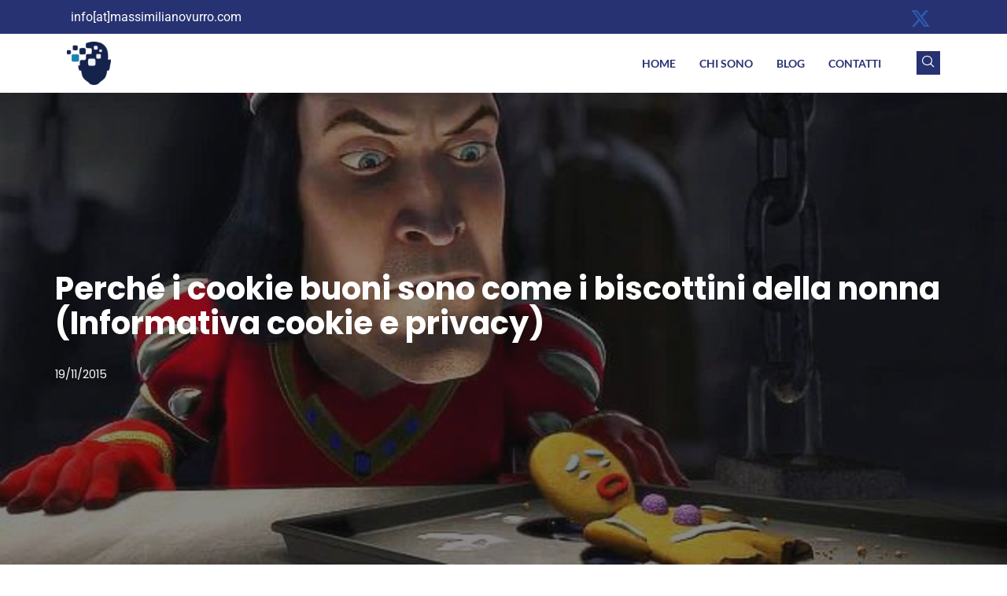

--- FILE ---
content_type: text/html; charset=UTF-8
request_url: https://massimilianovurro.com/cookie/
body_size: 20741
content:
<!DOCTYPE html>
<html lang="it-IT">

<head>
	
	<meta charset="UTF-8">
	<meta name="viewport" content="width=device-width, initial-scale=1, minimum-scale=1">
	<link rel="profile" href="http://gmpg.org/xfn/11">
		<script type="text/javascript">
	window.dataLayer = window.dataLayer || [];

	function gtag() {
		dataLayer.push(arguments);
	}

	gtag("consent", "default", {
		ad_personalization: "denied",
		ad_storage: "denied",
		ad_user_data: "denied",
		analytics_storage: "denied",
		functionality_storage: "denied",
		personalization_storage: "denied",
		security_storage: "granted",
		wait_for_update: 500,
	});
	gtag("set", "ads_data_redaction", true);
	</script>
<script type="text/javascript"
		id="Cookiebot"
		src="https://consent.cookiebot.com/uc.js"
		data-implementation="wp"
		data-cbid="235601ed-44f3-48a6-985d-a806610e7e76"
						data-culture="IT"
				async	></script>
<meta name='robots' content='index, follow, max-image-preview:large, max-snippet:-1, max-video-preview:-1' />
	<style>img:is([sizes="auto" i], [sizes^="auto," i]) { contain-intrinsic-size: 3000px 1500px }</style>
	
	<!-- This site is optimized with the Yoast SEO plugin v26.2 - https://yoast.com/wordpress/plugins/seo/ -->
	<title>Perché i cookie buoni sono come i biscotti della nonna</title>
	<meta name="description" content="Informativa cookie del sito di Massimiliano Vurro più una piccola storia sui biscotti della nonna e quelli che puoi comprare in autogrill" />
	<link rel="canonical" href="https://massimilianovurro.com/cookie/" />
	<meta property="og:locale" content="it_IT" />
	<meta property="og:type" content="article" />
	<meta property="og:title" content="Perché i cookie buoni sono come i biscotti della nonna" />
	<meta property="og:description" content="Informativa cookie del sito di Massimiliano Vurro più una piccola storia sui biscotti della nonna e quelli che puoi comprare in autogrill" />
	<meta property="og:url" content="https://massimilianovurro.com/cookie/" />
	<meta property="og:site_name" content="Massimiliano Vurro" />
	<meta property="article:published_time" content="2015-11-19T18:41:08+00:00" />
	<meta property="article:modified_time" content="2022-10-24T11:15:00+00:00" />
	<meta property="og:image" content="https://massimilianovurro.com/wp-content/uploads/2015/11/cookie.jpg" />
	<meta property="og:image:width" content="640" />
	<meta property="og:image:height" content="360" />
	<meta property="og:image:type" content="image/jpeg" />
	<meta name="author" content="Massimiliano Vurro" />
	<meta name="twitter:card" content="summary_large_image" />
	<meta name="twitter:creator" content="@maxvurro" />
	<meta name="twitter:site" content="@maxvurro" />
	<meta name="twitter:label1" content="Scritto da" />
	<meta name="twitter:data1" content="Massimiliano Vurro" />
	<meta name="twitter:label2" content="Tempo di lettura stimato" />
	<meta name="twitter:data2" content="7 minuti" />
	<script type="application/ld+json" class="yoast-schema-graph">{"@context":"https://schema.org","@graph":[{"@type":"Article","@id":"https://massimilianovurro.com/cookie/#article","isPartOf":{"@id":"https://massimilianovurro.com/cookie/"},"author":{"name":"Massimiliano Vurro","@id":"https://massimilianovurro.com/#/schema/person/6c3afe36931d9190826531e5f3b13282"},"headline":"Perché i cookie buoni sono come i biscottini della nonna (Informativa cookie e privacy)","datePublished":"2015-11-19T18:41:08+00:00","dateModified":"2022-10-24T11:15:00+00:00","mainEntityOfPage":{"@id":"https://massimilianovurro.com/cookie/"},"wordCount":1351,"commentCount":0,"publisher":{"@id":"https://massimilianovurro.com/#/schema/person/6c3afe36931d9190826531e5f3b13282"},"image":{"@id":"https://massimilianovurro.com/cookie/#primaryimage"},"thumbnailUrl":"https://massimilianovurro.com/wp-content/uploads/2015/11/cookie.jpg","keywords":["cookie"],"inLanguage":"it-IT"},{"@type":"WebPage","@id":"https://massimilianovurro.com/cookie/","url":"https://massimilianovurro.com/cookie/","name":"Perché i cookie buoni sono come i biscotti della nonna","isPartOf":{"@id":"https://massimilianovurro.com/#website"},"primaryImageOfPage":{"@id":"https://massimilianovurro.com/cookie/#primaryimage"},"image":{"@id":"https://massimilianovurro.com/cookie/#primaryimage"},"thumbnailUrl":"https://massimilianovurro.com/wp-content/uploads/2015/11/cookie.jpg","datePublished":"2015-11-19T18:41:08+00:00","dateModified":"2022-10-24T11:15:00+00:00","description":"Informativa cookie del sito di Massimiliano Vurro più una piccola storia sui biscotti della nonna e quelli che puoi comprare in autogrill","breadcrumb":{"@id":"https://massimilianovurro.com/cookie/#breadcrumb"},"inLanguage":"it-IT","potentialAction":[{"@type":"ReadAction","target":["https://massimilianovurro.com/cookie/"]}]},{"@type":"ImageObject","inLanguage":"it-IT","@id":"https://massimilianovurro.com/cookie/#primaryimage","url":"https://massimilianovurro.com/wp-content/uploads/2015/11/cookie.jpg","contentUrl":"https://massimilianovurro.com/wp-content/uploads/2015/11/cookie.jpg","width":640,"height":360},{"@type":"BreadcrumbList","@id":"https://massimilianovurro.com/cookie/#breadcrumb","itemListElement":[{"@type":"ListItem","position":1,"name":"Home","item":"https://massimilianovurro.com/"},{"@type":"ListItem","position":2,"name":"Perché i cookie buoni sono come i biscottini della nonna (Informativa cookie e privacy)"}]},{"@type":"WebSite","@id":"https://massimilianovurro.com/#website","url":"https://massimilianovurro.com/","name":"Massimiliano Vurro","description":"","publisher":{"@id":"https://massimilianovurro.com/#/schema/person/6c3afe36931d9190826531e5f3b13282"},"potentialAction":[{"@type":"SearchAction","target":{"@type":"EntryPoint","urlTemplate":"https://massimilianovurro.com/?s={search_term_string}"},"query-input":{"@type":"PropertyValueSpecification","valueRequired":true,"valueName":"search_term_string"}}],"inLanguage":"it-IT"},{"@type":["Person","Organization"],"@id":"https://massimilianovurro.com/#/schema/person/6c3afe36931d9190826531e5f3b13282","name":"Massimiliano Vurro","image":{"@type":"ImageObject","inLanguage":"it-IT","@id":"https://massimilianovurro.com/#/schema/person/image/","url":"https://secure.gravatar.com/avatar/ac990bf7d622fda3b4b5621b5a7a11b8af40571d0545b4f607eac715cce83b4d?s=96&d=mm&r=g","contentUrl":"https://secure.gravatar.com/avatar/ac990bf7d622fda3b4b5621b5a7a11b8af40571d0545b4f607eac715cce83b4d?s=96&d=mm&r=g","caption":"Massimiliano Vurro"},"logo":{"@id":"https://massimilianovurro.com/#/schema/person/image/"},"description":"C-level executive, mi occupo di consulenza di direzione dal 1999 ed in particolare di: - implementare nuovi standard nel sistema organizzativo, creare la visione e la direzione di un'azienda; - guidare e valutare dirigenti e PM; - co-progettare prodotti e servizi (a forte matrice trasformativa) definendone input-output e livelli di innovazione; - elaborare previsioni, budget, analisi di bilancio approfondite ed usare dati strutturati; - valutare nuove strategie e risultati \"a mercato\". Ho lavorato sia come direttore che come consulente di prodotto-processo in diversi settori (meccanico, chimico, medico, finanziario, e-learning, costruzioni, broadcasting TV) con particolare attenzione al rapporto tra cambiamento organizzativo, persone e innovazione. Nel 2008, ho fondato Ecotp, società di consulenza ingegneristica specializzata in elettronica di consumo e tecnologie trasformative digitali. Nel 2010 ho assunto la cattedra di \"Normazione industriale e ingegnerizzazione\" in qualità di professore a contratto presso il Politecnico di Torino. Adoro imparare costantemente da tutto e da tutti per migliorare il presente e il futuro delle persone e dell'ambiente. Mi interesso di decentralizzazione come fenomeno sociale e monetario e di tecnologie esponenziali (A.I., Machine Learning, Deep Learning). Guitar player, avido lettore. Innovazione e rispetto per gli altri sono sempre al centro dei miei pensieri!","sameAs":["http://www.massimilianovurro.com"]}]}</script>
	<!-- / Yoast SEO plugin. -->


<link rel='dns-prefetch' href='//real-id-flow.getverdict.com' />
<link rel='dns-prefetch' href='//fonts.googleapis.com' />
<link rel='dns-prefetch' href='//www.googletagmanager.com' />
<link rel="alternate" type="application/rss+xml" title="Massimiliano Vurro &raquo; Feed" href="https://massimilianovurro.com/feed/" />
<link rel="alternate" type="application/rss+xml" title="Massimiliano Vurro &raquo; Feed dei commenti" href="https://massimilianovurro.com/comments/feed/" />
<script>
window._wpemojiSettings = {"baseUrl":"https:\/\/s.w.org\/images\/core\/emoji\/16.0.1\/72x72\/","ext":".png","svgUrl":"https:\/\/s.w.org\/images\/core\/emoji\/16.0.1\/svg\/","svgExt":".svg","source":{"concatemoji":"https:\/\/massimilianovurro.com\/wp-includes\/js\/wp-emoji-release.min.js?ver=6.8.3"}};
/*! This file is auto-generated */
!function(s,n){var o,i,e;function c(e){try{var t={supportTests:e,timestamp:(new Date).valueOf()};sessionStorage.setItem(o,JSON.stringify(t))}catch(e){}}function p(e,t,n){e.clearRect(0,0,e.canvas.width,e.canvas.height),e.fillText(t,0,0);var t=new Uint32Array(e.getImageData(0,0,e.canvas.width,e.canvas.height).data),a=(e.clearRect(0,0,e.canvas.width,e.canvas.height),e.fillText(n,0,0),new Uint32Array(e.getImageData(0,0,e.canvas.width,e.canvas.height).data));return t.every(function(e,t){return e===a[t]})}function u(e,t){e.clearRect(0,0,e.canvas.width,e.canvas.height),e.fillText(t,0,0);for(var n=e.getImageData(16,16,1,1),a=0;a<n.data.length;a++)if(0!==n.data[a])return!1;return!0}function f(e,t,n,a){switch(t){case"flag":return n(e,"\ud83c\udff3\ufe0f\u200d\u26a7\ufe0f","\ud83c\udff3\ufe0f\u200b\u26a7\ufe0f")?!1:!n(e,"\ud83c\udde8\ud83c\uddf6","\ud83c\udde8\u200b\ud83c\uddf6")&&!n(e,"\ud83c\udff4\udb40\udc67\udb40\udc62\udb40\udc65\udb40\udc6e\udb40\udc67\udb40\udc7f","\ud83c\udff4\u200b\udb40\udc67\u200b\udb40\udc62\u200b\udb40\udc65\u200b\udb40\udc6e\u200b\udb40\udc67\u200b\udb40\udc7f");case"emoji":return!a(e,"\ud83e\udedf")}return!1}function g(e,t,n,a){var r="undefined"!=typeof WorkerGlobalScope&&self instanceof WorkerGlobalScope?new OffscreenCanvas(300,150):s.createElement("canvas"),o=r.getContext("2d",{willReadFrequently:!0}),i=(o.textBaseline="top",o.font="600 32px Arial",{});return e.forEach(function(e){i[e]=t(o,e,n,a)}),i}function t(e){var t=s.createElement("script");t.src=e,t.defer=!0,s.head.appendChild(t)}"undefined"!=typeof Promise&&(o="wpEmojiSettingsSupports",i=["flag","emoji"],n.supports={everything:!0,everythingExceptFlag:!0},e=new Promise(function(e){s.addEventListener("DOMContentLoaded",e,{once:!0})}),new Promise(function(t){var n=function(){try{var e=JSON.parse(sessionStorage.getItem(o));if("object"==typeof e&&"number"==typeof e.timestamp&&(new Date).valueOf()<e.timestamp+604800&&"object"==typeof e.supportTests)return e.supportTests}catch(e){}return null}();if(!n){if("undefined"!=typeof Worker&&"undefined"!=typeof OffscreenCanvas&&"undefined"!=typeof URL&&URL.createObjectURL&&"undefined"!=typeof Blob)try{var e="postMessage("+g.toString()+"("+[JSON.stringify(i),f.toString(),p.toString(),u.toString()].join(",")+"));",a=new Blob([e],{type:"text/javascript"}),r=new Worker(URL.createObjectURL(a),{name:"wpTestEmojiSupports"});return void(r.onmessage=function(e){c(n=e.data),r.terminate(),t(n)})}catch(e){}c(n=g(i,f,p,u))}t(n)}).then(function(e){for(var t in e)n.supports[t]=e[t],n.supports.everything=n.supports.everything&&n.supports[t],"flag"!==t&&(n.supports.everythingExceptFlag=n.supports.everythingExceptFlag&&n.supports[t]);n.supports.everythingExceptFlag=n.supports.everythingExceptFlag&&!n.supports.flag,n.DOMReady=!1,n.readyCallback=function(){n.DOMReady=!0}}).then(function(){return e}).then(function(){var e;n.supports.everything||(n.readyCallback(),(e=n.source||{}).concatemoji?t(e.concatemoji):e.wpemoji&&e.twemoji&&(t(e.twemoji),t(e.wpemoji)))}))}((window,document),window._wpemojiSettings);
</script>
<link rel='stylesheet' id='hfe-widgets-style-css' href='https://massimilianovurro.com/wp-content/plugins/header-footer-elementor/inc/widgets-css/frontend.css?ver=2.6.1' media='all' />
<style id='wp-emoji-styles-inline-css'>

	img.wp-smiley, img.emoji {
		display: inline !important;
		border: none !important;
		box-shadow: none !important;
		height: 1em !important;
		width: 1em !important;
		margin: 0 0.07em !important;
		vertical-align: -0.1em !important;
		background: none !important;
		padding: 0 !important;
	}
</style>
<link rel='stylesheet' id='wp-block-library-css' href='https://massimilianovurro.com/wp-includes/css/dist/block-library/style.min.css?ver=6.8.3' media='all' />
<style id='classic-theme-styles-inline-css'>
/*! This file is auto-generated */
.wp-block-button__link{color:#fff;background-color:#32373c;border-radius:9999px;box-shadow:none;text-decoration:none;padding:calc(.667em + 2px) calc(1.333em + 2px);font-size:1.125em}.wp-block-file__button{background:#32373c;color:#fff;text-decoration:none}
</style>
<style id='global-styles-inline-css'>
:root{--wp--preset--aspect-ratio--square: 1;--wp--preset--aspect-ratio--4-3: 4/3;--wp--preset--aspect-ratio--3-4: 3/4;--wp--preset--aspect-ratio--3-2: 3/2;--wp--preset--aspect-ratio--2-3: 2/3;--wp--preset--aspect-ratio--16-9: 16/9;--wp--preset--aspect-ratio--9-16: 9/16;--wp--preset--color--black: #000000;--wp--preset--color--cyan-bluish-gray: #abb8c3;--wp--preset--color--white: #ffffff;--wp--preset--color--pale-pink: #f78da7;--wp--preset--color--vivid-red: #cf2e2e;--wp--preset--color--luminous-vivid-orange: #ff6900;--wp--preset--color--luminous-vivid-amber: #fcb900;--wp--preset--color--light-green-cyan: #7bdcb5;--wp--preset--color--vivid-green-cyan: #00d084;--wp--preset--color--pale-cyan-blue: #8ed1fc;--wp--preset--color--vivid-cyan-blue: #0693e3;--wp--preset--color--vivid-purple: #9b51e0;--wp--preset--color--neve-link-color: var(--nv-primary-accent);--wp--preset--color--neve-link-hover-color: var(--nv-secondary-accent);--wp--preset--color--nv-site-bg: var(--nv-site-bg);--wp--preset--color--nv-light-bg: var(--nv-light-bg);--wp--preset--color--nv-dark-bg: var(--nv-dark-bg);--wp--preset--color--neve-text-color: var(--nv-text-color);--wp--preset--color--nv-text-dark-bg: var(--nv-text-dark-bg);--wp--preset--color--nv-c-1: var(--nv-c-1);--wp--preset--color--nv-c-2: var(--nv-c-2);--wp--preset--gradient--vivid-cyan-blue-to-vivid-purple: linear-gradient(135deg,rgba(6,147,227,1) 0%,rgb(155,81,224) 100%);--wp--preset--gradient--light-green-cyan-to-vivid-green-cyan: linear-gradient(135deg,rgb(122,220,180) 0%,rgb(0,208,130) 100%);--wp--preset--gradient--luminous-vivid-amber-to-luminous-vivid-orange: linear-gradient(135deg,rgba(252,185,0,1) 0%,rgba(255,105,0,1) 100%);--wp--preset--gradient--luminous-vivid-orange-to-vivid-red: linear-gradient(135deg,rgba(255,105,0,1) 0%,rgb(207,46,46) 100%);--wp--preset--gradient--very-light-gray-to-cyan-bluish-gray: linear-gradient(135deg,rgb(238,238,238) 0%,rgb(169,184,195) 100%);--wp--preset--gradient--cool-to-warm-spectrum: linear-gradient(135deg,rgb(74,234,220) 0%,rgb(151,120,209) 20%,rgb(207,42,186) 40%,rgb(238,44,130) 60%,rgb(251,105,98) 80%,rgb(254,248,76) 100%);--wp--preset--gradient--blush-light-purple: linear-gradient(135deg,rgb(255,206,236) 0%,rgb(152,150,240) 100%);--wp--preset--gradient--blush-bordeaux: linear-gradient(135deg,rgb(254,205,165) 0%,rgb(254,45,45) 50%,rgb(107,0,62) 100%);--wp--preset--gradient--luminous-dusk: linear-gradient(135deg,rgb(255,203,112) 0%,rgb(199,81,192) 50%,rgb(65,88,208) 100%);--wp--preset--gradient--pale-ocean: linear-gradient(135deg,rgb(255,245,203) 0%,rgb(182,227,212) 50%,rgb(51,167,181) 100%);--wp--preset--gradient--electric-grass: linear-gradient(135deg,rgb(202,248,128) 0%,rgb(113,206,126) 100%);--wp--preset--gradient--midnight: linear-gradient(135deg,rgb(2,3,129) 0%,rgb(40,116,252) 100%);--wp--preset--font-size--small: 13px;--wp--preset--font-size--medium: 20px;--wp--preset--font-size--large: 36px;--wp--preset--font-size--x-large: 42px;--wp--preset--spacing--20: 0.44rem;--wp--preset--spacing--30: 0.67rem;--wp--preset--spacing--40: 1rem;--wp--preset--spacing--50: 1.5rem;--wp--preset--spacing--60: 2.25rem;--wp--preset--spacing--70: 3.38rem;--wp--preset--spacing--80: 5.06rem;--wp--preset--shadow--natural: 6px 6px 9px rgba(0, 0, 0, 0.2);--wp--preset--shadow--deep: 12px 12px 50px rgba(0, 0, 0, 0.4);--wp--preset--shadow--sharp: 6px 6px 0px rgba(0, 0, 0, 0.2);--wp--preset--shadow--outlined: 6px 6px 0px -3px rgba(255, 255, 255, 1), 6px 6px rgba(0, 0, 0, 1);--wp--preset--shadow--crisp: 6px 6px 0px rgba(0, 0, 0, 1);}:where(.is-layout-flex){gap: 0.5em;}:where(.is-layout-grid){gap: 0.5em;}body .is-layout-flex{display: flex;}.is-layout-flex{flex-wrap: wrap;align-items: center;}.is-layout-flex > :is(*, div){margin: 0;}body .is-layout-grid{display: grid;}.is-layout-grid > :is(*, div){margin: 0;}:where(.wp-block-columns.is-layout-flex){gap: 2em;}:where(.wp-block-columns.is-layout-grid){gap: 2em;}:where(.wp-block-post-template.is-layout-flex){gap: 1.25em;}:where(.wp-block-post-template.is-layout-grid){gap: 1.25em;}.has-black-color{color: var(--wp--preset--color--black) !important;}.has-cyan-bluish-gray-color{color: var(--wp--preset--color--cyan-bluish-gray) !important;}.has-white-color{color: var(--wp--preset--color--white) !important;}.has-pale-pink-color{color: var(--wp--preset--color--pale-pink) !important;}.has-vivid-red-color{color: var(--wp--preset--color--vivid-red) !important;}.has-luminous-vivid-orange-color{color: var(--wp--preset--color--luminous-vivid-orange) !important;}.has-luminous-vivid-amber-color{color: var(--wp--preset--color--luminous-vivid-amber) !important;}.has-light-green-cyan-color{color: var(--wp--preset--color--light-green-cyan) !important;}.has-vivid-green-cyan-color{color: var(--wp--preset--color--vivid-green-cyan) !important;}.has-pale-cyan-blue-color{color: var(--wp--preset--color--pale-cyan-blue) !important;}.has-vivid-cyan-blue-color{color: var(--wp--preset--color--vivid-cyan-blue) !important;}.has-vivid-purple-color{color: var(--wp--preset--color--vivid-purple) !important;}.has-neve-link-color-color{color: var(--wp--preset--color--neve-link-color) !important;}.has-neve-link-hover-color-color{color: var(--wp--preset--color--neve-link-hover-color) !important;}.has-nv-site-bg-color{color: var(--wp--preset--color--nv-site-bg) !important;}.has-nv-light-bg-color{color: var(--wp--preset--color--nv-light-bg) !important;}.has-nv-dark-bg-color{color: var(--wp--preset--color--nv-dark-bg) !important;}.has-neve-text-color-color{color: var(--wp--preset--color--neve-text-color) !important;}.has-nv-text-dark-bg-color{color: var(--wp--preset--color--nv-text-dark-bg) !important;}.has-nv-c-1-color{color: var(--wp--preset--color--nv-c-1) !important;}.has-nv-c-2-color{color: var(--wp--preset--color--nv-c-2) !important;}.has-black-background-color{background-color: var(--wp--preset--color--black) !important;}.has-cyan-bluish-gray-background-color{background-color: var(--wp--preset--color--cyan-bluish-gray) !important;}.has-white-background-color{background-color: var(--wp--preset--color--white) !important;}.has-pale-pink-background-color{background-color: var(--wp--preset--color--pale-pink) !important;}.has-vivid-red-background-color{background-color: var(--wp--preset--color--vivid-red) !important;}.has-luminous-vivid-orange-background-color{background-color: var(--wp--preset--color--luminous-vivid-orange) !important;}.has-luminous-vivid-amber-background-color{background-color: var(--wp--preset--color--luminous-vivid-amber) !important;}.has-light-green-cyan-background-color{background-color: var(--wp--preset--color--light-green-cyan) !important;}.has-vivid-green-cyan-background-color{background-color: var(--wp--preset--color--vivid-green-cyan) !important;}.has-pale-cyan-blue-background-color{background-color: var(--wp--preset--color--pale-cyan-blue) !important;}.has-vivid-cyan-blue-background-color{background-color: var(--wp--preset--color--vivid-cyan-blue) !important;}.has-vivid-purple-background-color{background-color: var(--wp--preset--color--vivid-purple) !important;}.has-neve-link-color-background-color{background-color: var(--wp--preset--color--neve-link-color) !important;}.has-neve-link-hover-color-background-color{background-color: var(--wp--preset--color--neve-link-hover-color) !important;}.has-nv-site-bg-background-color{background-color: var(--wp--preset--color--nv-site-bg) !important;}.has-nv-light-bg-background-color{background-color: var(--wp--preset--color--nv-light-bg) !important;}.has-nv-dark-bg-background-color{background-color: var(--wp--preset--color--nv-dark-bg) !important;}.has-neve-text-color-background-color{background-color: var(--wp--preset--color--neve-text-color) !important;}.has-nv-text-dark-bg-background-color{background-color: var(--wp--preset--color--nv-text-dark-bg) !important;}.has-nv-c-1-background-color{background-color: var(--wp--preset--color--nv-c-1) !important;}.has-nv-c-2-background-color{background-color: var(--wp--preset--color--nv-c-2) !important;}.has-black-border-color{border-color: var(--wp--preset--color--black) !important;}.has-cyan-bluish-gray-border-color{border-color: var(--wp--preset--color--cyan-bluish-gray) !important;}.has-white-border-color{border-color: var(--wp--preset--color--white) !important;}.has-pale-pink-border-color{border-color: var(--wp--preset--color--pale-pink) !important;}.has-vivid-red-border-color{border-color: var(--wp--preset--color--vivid-red) !important;}.has-luminous-vivid-orange-border-color{border-color: var(--wp--preset--color--luminous-vivid-orange) !important;}.has-luminous-vivid-amber-border-color{border-color: var(--wp--preset--color--luminous-vivid-amber) !important;}.has-light-green-cyan-border-color{border-color: var(--wp--preset--color--light-green-cyan) !important;}.has-vivid-green-cyan-border-color{border-color: var(--wp--preset--color--vivid-green-cyan) !important;}.has-pale-cyan-blue-border-color{border-color: var(--wp--preset--color--pale-cyan-blue) !important;}.has-vivid-cyan-blue-border-color{border-color: var(--wp--preset--color--vivid-cyan-blue) !important;}.has-vivid-purple-border-color{border-color: var(--wp--preset--color--vivid-purple) !important;}.has-neve-link-color-border-color{border-color: var(--wp--preset--color--neve-link-color) !important;}.has-neve-link-hover-color-border-color{border-color: var(--wp--preset--color--neve-link-hover-color) !important;}.has-nv-site-bg-border-color{border-color: var(--wp--preset--color--nv-site-bg) !important;}.has-nv-light-bg-border-color{border-color: var(--wp--preset--color--nv-light-bg) !important;}.has-nv-dark-bg-border-color{border-color: var(--wp--preset--color--nv-dark-bg) !important;}.has-neve-text-color-border-color{border-color: var(--wp--preset--color--neve-text-color) !important;}.has-nv-text-dark-bg-border-color{border-color: var(--wp--preset--color--nv-text-dark-bg) !important;}.has-nv-c-1-border-color{border-color: var(--wp--preset--color--nv-c-1) !important;}.has-nv-c-2-border-color{border-color: var(--wp--preset--color--nv-c-2) !important;}.has-vivid-cyan-blue-to-vivid-purple-gradient-background{background: var(--wp--preset--gradient--vivid-cyan-blue-to-vivid-purple) !important;}.has-light-green-cyan-to-vivid-green-cyan-gradient-background{background: var(--wp--preset--gradient--light-green-cyan-to-vivid-green-cyan) !important;}.has-luminous-vivid-amber-to-luminous-vivid-orange-gradient-background{background: var(--wp--preset--gradient--luminous-vivid-amber-to-luminous-vivid-orange) !important;}.has-luminous-vivid-orange-to-vivid-red-gradient-background{background: var(--wp--preset--gradient--luminous-vivid-orange-to-vivid-red) !important;}.has-very-light-gray-to-cyan-bluish-gray-gradient-background{background: var(--wp--preset--gradient--very-light-gray-to-cyan-bluish-gray) !important;}.has-cool-to-warm-spectrum-gradient-background{background: var(--wp--preset--gradient--cool-to-warm-spectrum) !important;}.has-blush-light-purple-gradient-background{background: var(--wp--preset--gradient--blush-light-purple) !important;}.has-blush-bordeaux-gradient-background{background: var(--wp--preset--gradient--blush-bordeaux) !important;}.has-luminous-dusk-gradient-background{background: var(--wp--preset--gradient--luminous-dusk) !important;}.has-pale-ocean-gradient-background{background: var(--wp--preset--gradient--pale-ocean) !important;}.has-electric-grass-gradient-background{background: var(--wp--preset--gradient--electric-grass) !important;}.has-midnight-gradient-background{background: var(--wp--preset--gradient--midnight) !important;}.has-small-font-size{font-size: var(--wp--preset--font-size--small) !important;}.has-medium-font-size{font-size: var(--wp--preset--font-size--medium) !important;}.has-large-font-size{font-size: var(--wp--preset--font-size--large) !important;}.has-x-large-font-size{font-size: var(--wp--preset--font-size--x-large) !important;}
:where(.wp-block-post-template.is-layout-flex){gap: 1.25em;}:where(.wp-block-post-template.is-layout-grid){gap: 1.25em;}
:where(.wp-block-columns.is-layout-flex){gap: 2em;}:where(.wp-block-columns.is-layout-grid){gap: 2em;}
:root :where(.wp-block-pullquote){font-size: 1.5em;line-height: 1.6;}
</style>
<link rel='stylesheet' id='salary-calculator-style-css' href='https://massimilianovurro.com/wp-content/plugins/calcolatore-stipendio-semplice/salary-calculator.css?ver=6.8.3' media='all' />
<link rel='stylesheet' id='hfe-style-css' href='https://massimilianovurro.com/wp-content/plugins/header-footer-elementor/assets/css/header-footer-elementor.css?ver=2.6.1' media='all' />
<link rel='stylesheet' id='elementor-icons-css' href='https://massimilianovurro.com/wp-content/plugins/elementor/assets/lib/eicons/css/elementor-icons.min.css?ver=5.44.0' media='all' />
<link rel='stylesheet' id='elementor-frontend-css' href='https://massimilianovurro.com/wp-content/plugins/elementor/assets/css/frontend.min.css?ver=3.32.5' media='all' />
<link rel='stylesheet' id='elementor-post-15809-css' href='https://massimilianovurro.com/wp-content/uploads/elementor/css/post-15809.css?ver=1762366404' media='all' />
<link rel='stylesheet' id='elementor-post-15813-css' href='https://massimilianovurro.com/wp-content/uploads/elementor/css/post-15813.css?ver=1762366404' media='all' />
<link rel='stylesheet' id='elementor-post-15816-css' href='https://massimilianovurro.com/wp-content/uploads/elementor/css/post-15816.css?ver=1762366404' media='all' />
<link rel='stylesheet' id='cute-alert-css' href='https://massimilianovurro.com/wp-content/plugins/metform/public/assets/lib/cute-alert/style.css?ver=4.0.6' media='all' />
<link rel='stylesheet' id='text-editor-style-css' href='https://massimilianovurro.com/wp-content/plugins/metform/public/assets/css/text-editor.css?ver=4.0.6' media='all' />
<link rel='stylesheet' id='neve-style-css' href='https://massimilianovurro.com/wp-content/themes/neve/style-main-new.min.css?ver=4.1.4' media='all' />
<style id='neve-style-inline-css'>
.is-menu-sidebar .header-menu-sidebar { visibility: visible; }.is-menu-sidebar.menu_sidebar_slide_left .header-menu-sidebar { transform: translate3d(0, 0, 0); left: 0; }.is-menu-sidebar.menu_sidebar_slide_right .header-menu-sidebar { transform: translate3d(0, 0, 0); right: 0; }.is-menu-sidebar.menu_sidebar_pull_right .header-menu-sidebar, .is-menu-sidebar.menu_sidebar_pull_left .header-menu-sidebar { transform: translateX(0); }.is-menu-sidebar.menu_sidebar_dropdown .header-menu-sidebar { height: auto; }.is-menu-sidebar.menu_sidebar_dropdown .header-menu-sidebar-inner { max-height: 400px; padding: 20px 0; }.is-menu-sidebar.menu_sidebar_full_canvas .header-menu-sidebar { opacity: 1; }.header-menu-sidebar .menu-item-nav-search:not(.floating) { pointer-events: none; }.header-menu-sidebar .menu-item-nav-search .is-menu-sidebar { pointer-events: unset; }@media screen and (max-width: 960px) { .builder-item.cr .item--inner { --textalign: center; --justify: center; } }
.nv-meta-list li.meta:not(:last-child):after { content:"|" }.nv-meta-list .no-mobile{
			display:none;
		}.nv-meta-list li.last::after{
			content: ""!important;
		}@media (min-width: 769px) {
			.nv-meta-list .no-mobile {
				display: inline-block;
			}
			.nv-meta-list li.last:not(:last-child)::after {
		 		content: "|" !important;
			}
		}
 :root{ --container: 748px;--postwidth:100%; --primarybtnbg: var(--nv-primary-accent); --primarybtnhoverbg: var(--nv-primary-accent); --primarybtncolor: #fff; --secondarybtncolor: var(--nv-primary-accent); --primarybtnhovercolor: #fff; --secondarybtnhovercolor: var(--nv-primary-accent);--primarybtnborderradius:3px;--secondarybtnborderradius:3px;--secondarybtnborderwidth:3px;--btnpadding:13px 15px;--primarybtnpadding:13px 15px;--secondarybtnpadding:calc(13px - 3px) calc(15px - 3px); --bodyfontfamily: Poppins; --bodyfontsize: 18px; --bodylineheight: 1.6em; --bodyletterspacing: 0px; --bodyfontweight: 400; --bodytexttransform: none; --h1fontsize: 36px; --h1fontweight: 700; --h1lineheight: 1.2; --h1letterspacing: 0px; --h1texttransform: none; --h2fontsize: 28px; --h2fontweight: 700; --h2lineheight: 1.3; --h2letterspacing: 0px; --h2texttransform: none; --h3fontsize: 24px; --h3fontweight: 700; --h3lineheight: 1.4; --h3letterspacing: 0px; --h3texttransform: none; --h4fontsize: 20px; --h4fontweight: 700; --h4lineheight: 1.6; --h4letterspacing: 0px; --h4texttransform: none; --h5fontsize: 16px; --h5fontweight: 700; --h5lineheight: 1.6; --h5letterspacing: 0px; --h5texttransform: none; --h6fontsize: 14px; --h6fontweight: 700; --h6lineheight: 1.6; --h6letterspacing: 0px; --h6texttransform: none;--formfieldborderwidth:2px;--formfieldborderradius:3px; --formfieldbgcolor: var(--nv-site-bg); --formfieldbordercolor: #dddddd; --formfieldcolor: var(--nv-text-color);--formfieldpadding:10px 12px; } .nv-index-posts{ --borderradius:0px; } .single-post-container .alignfull > [class*="__inner-container"], .single-post-container .alignwide > [class*="__inner-container"]{ max-width:718px } .nv-meta-list{ --avatarsize: 20px; } .single .nv-meta-list{ --avatarsize: 20px; } .nv-post-cover{ --height: 300px;--padding:40px 15px;--justify: flex-start; --textalign: left; --valign: center; } .nv-post-cover .nv-title-meta-wrap, .nv-page-title-wrap, .entry-header{ --textalign: left; } .nv-is-boxed.nv-title-meta-wrap{ --padding:40px 15px; --bgcolor: var(--nv-dark-bg); } .nv-overlay{ --opacity: 50; --blendmode: normal; } .nv-is-boxed.nv-comments-wrap{ --padding:20px; } .nv-is-boxed.comment-respond{ --padding:20px; } .single:not(.single-product), .page{ --c-vspace:0 0 0 0;; } .global-styled{ --bgcolor: var(--nv-site-bg); } .header-top{ --rowbcolor: var(--nv-light-bg); --color: var(--nv-text-color); --bgcolor: var(--nv-site-bg); } .header-main{ --rowbcolor: var(--nv-light-bg); --color: var(--nv-text-color); --bgcolor: var(--nv-site-bg); } .header-bottom{ --rowbcolor: var(--nv-light-bg); --color: var(--nv-text-color); --bgcolor: var(--nv-site-bg); } .header-menu-sidebar-bg{ --justify: flex-start; --textalign: left;--flexg: 1;--wrapdropdownwidth: auto; --color: var(--nv-text-color); --bgcolor: var(--nv-site-bg); } .header-menu-sidebar{ width: 360px; } .builder-item--logo{ --maxwidth: 120px; --fs: 24px;--padding:10px 0;--margin:0; --textalign: left;--justify: flex-start; } .builder-item--nav-icon,.header-menu-sidebar .close-sidebar-panel .navbar-toggle{ --borderradius:0; } .builder-item--nav-icon{ --label-margin:0 5px 0 0;;--padding:10px 15px;--margin:0; } .builder-item--primary-menu{ --hovercolor: var(--nv-secondary-accent); --hovertextcolor: var(--nv-text-color); --activecolor: var(--nv-primary-accent); --spacing: 20px; --height: 25px;--padding:0;--margin:0; --fontsize: 1em; --lineheight: 1.6; --letterspacing: 0px; --fontweight: 500; --texttransform: none; --iconsize: 1em; } .hfg-is-group.has-primary-menu .inherit-ff{ --inheritedfw: 500; } .footer-top-inner .row{ grid-template-columns:1fr 1fr 1fr; --valign: flex-start; } .footer-top{ --rowbcolor: var(--nv-light-bg); --color: var(--nv-text-color); --bgcolor: var(--nv-site-bg); } .footer-main-inner .row{ grid-template-columns:1fr 1fr 1fr; --valign: flex-start; } .footer-main{ --rowbcolor: var(--nv-light-bg); --color: var(--nv-text-color); --bgcolor: var(--nv-site-bg); } .footer-bottom-inner .row{ grid-template-columns:1fr 1fr 1fr; --valign: flex-start; } .footer-bottom{ --rowbcolor: var(--nv-light-bg); --color: var(--nv-text-dark-bg); --bgcolor: var(--nv-dark-bg); } @media(min-width: 576px){ :root{ --container: 992px;--postwidth:50%;--btnpadding:13px 15px;--primarybtnpadding:13px 15px;--secondarybtnpadding:calc(13px - 3px) calc(15px - 3px); --bodyfontsize: 16px; --bodylineheight: 1.6em; --bodyletterspacing: 0px; --h1fontsize: 38px; --h1lineheight: 1.2; --h1letterspacing: 0px; --h2fontsize: 30px; --h2lineheight: 1.2; --h2letterspacing: 0px; --h3fontsize: 26px; --h3lineheight: 1.4; --h3letterspacing: 0px; --h4fontsize: 22px; --h4lineheight: 1.5; --h4letterspacing: 0px; --h5fontsize: 18px; --h5lineheight: 1.6; --h5letterspacing: 0px; --h6fontsize: 14px; --h6lineheight: 1.6; --h6letterspacing: 0px; } .single-post-container .alignfull > [class*="__inner-container"], .single-post-container .alignwide > [class*="__inner-container"]{ max-width:962px } .nv-meta-list{ --avatarsize: 20px; } .single .nv-meta-list{ --avatarsize: 20px; } .nv-post-cover{ --height: 320px;--padding:60px 30px;--justify: flex-start; --textalign: left; --valign: center; } .nv-post-cover .nv-title-meta-wrap, .nv-page-title-wrap, .entry-header{ --textalign: left; } .nv-is-boxed.nv-title-meta-wrap{ --padding:60px 30px; } .nv-is-boxed.nv-comments-wrap{ --padding:30px; } .nv-is-boxed.comment-respond{ --padding:30px; } .single:not(.single-product), .page{ --c-vspace:0 0 0 0;; } .header-menu-sidebar-bg{ --justify: flex-start; --textalign: left;--flexg: 1;--wrapdropdownwidth: auto; } .header-menu-sidebar{ width: 360px; } .builder-item--logo{ --maxwidth: 120px; --fs: 24px;--padding:10px 0;--margin:0; --textalign: left;--justify: flex-start; } .builder-item--nav-icon{ --label-margin:0 5px 0 0;;--padding:10px 15px;--margin:0; } .builder-item--primary-menu{ --spacing: 20px; --height: 25px;--padding:0;--margin:0; --fontsize: 1em; --lineheight: 1.6; --letterspacing: 0px; --iconsize: 1em; } }@media(min-width: 960px){ :root{ --container: 1170px;--postwidth:33.333333333333%;--btnpadding:13px 15px;--primarybtnpadding:13px 15px;--secondarybtnpadding:calc(13px - 3px) calc(15px - 3px); --bodyfontsize: 16px; --bodylineheight: 1.7em; --bodyletterspacing: 0px; --h1fontsize: 40px; --h1lineheight: 1.1; --h1letterspacing: 0px; --h2fontsize: 32px; --h2lineheight: 1.2; --h2letterspacing: 0px; --h3fontsize: 28px; --h3lineheight: 1.4; --h3letterspacing: 0px; --h4fontsize: 24px; --h4lineheight: 1.5; --h4letterspacing: 0px; --h5fontsize: 20px; --h5lineheight: 1.6; --h5letterspacing: 0px; --h6fontsize: 16px; --h6lineheight: 1.6; --h6letterspacing: 0px; } body:not(.single):not(.archive):not(.blog):not(.search):not(.error404) .neve-main > .container .col, body.post-type-archive-course .neve-main > .container .col, body.post-type-archive-llms_membership .neve-main > .container .col{ max-width: 100%; } body:not(.single):not(.archive):not(.blog):not(.search):not(.error404) .nv-sidebar-wrap, body.post-type-archive-course .nv-sidebar-wrap, body.post-type-archive-llms_membership .nv-sidebar-wrap{ max-width: 0%; } .neve-main > .archive-container .nv-index-posts.col{ max-width: 100%; } .neve-main > .archive-container .nv-sidebar-wrap{ max-width: 0%; } .neve-main > .single-post-container .nv-single-post-wrap.col{ max-width: 70%; } .single-post-container .alignfull > [class*="__inner-container"], .single-post-container .alignwide > [class*="__inner-container"]{ max-width:789px } .container-fluid.single-post-container .alignfull > [class*="__inner-container"], .container-fluid.single-post-container .alignwide > [class*="__inner-container"]{ max-width:calc(70% + 15px) } .neve-main > .single-post-container .nv-sidebar-wrap{ max-width: 30%; } .nv-meta-list{ --avatarsize: 20px; } .single .nv-meta-list{ --avatarsize: 20px; } .nv-post-cover{ --height: 600px;--padding:60px 40px;--justify: flex-start; --textalign: left; --valign: center; } .nv-post-cover .nv-title-meta-wrap, .nv-page-title-wrap, .entry-header{ --textalign: left; } .nv-is-boxed.nv-title-meta-wrap{ --padding:60px 40px; } .nv-is-boxed.nv-comments-wrap{ --padding:40px; } .nv-is-boxed.comment-respond{ --padding:40px; } .single:not(.single-product), .page{ --c-vspace:0 0 0 0;; } .header-menu-sidebar-bg{ --justify: flex-start; --textalign: left;--flexg: 1;--wrapdropdownwidth: auto; } .header-menu-sidebar{ width: 360px; } .builder-item--logo{ --maxwidth: 120px; --fs: 24px;--padding:10px 0;--margin:0; --textalign: left;--justify: flex-start; } .builder-item--nav-icon{ --label-margin:0 5px 0 0;;--padding:10px 15px;--margin:0; } .builder-item--primary-menu{ --spacing: 20px; --height: 25px;--padding:0;--margin:0; --fontsize: 1em; --lineheight: 1.6; --letterspacing: 0px; --iconsize: 1em; } }.nv-content-wrap .elementor a:not(.button):not(.wp-block-file__button){ text-decoration: none; }:root{--nv-primary-accent:#2f5aae;--nv-secondary-accent:#2f5aae;--nv-site-bg:#ffffff;--nv-light-bg:#f4f5f7;--nv-dark-bg:#121212;--nv-text-color:#272626;--nv-text-dark-bg:#ffffff;--nv-c-1:#9463ae;--nv-c-2:#be574b;--nv-fallback-ff:Arial, Helvetica, sans-serif;}
:root{--e-global-color-nvprimaryaccent:#2f5aae;--e-global-color-nvsecondaryaccent:#2f5aae;--e-global-color-nvsitebg:#ffffff;--e-global-color-nvlightbg:#f4f5f7;--e-global-color-nvdarkbg:#121212;--e-global-color-nvtextcolor:#272626;--e-global-color-nvtextdarkbg:#ffffff;--e-global-color-nvc1:#9463ae;--e-global-color-nvc2:#be574b;}
</style>
<link rel='stylesheet' id='yarpp-thumbnails-css' href='https://massimilianovurro.com/wp-content/plugins/yet-another-related-posts-plugin/style/styles_thumbnails.css?ver=5.30.11' media='all' />
<style id='yarpp-thumbnails-inline-css'>
.yarpp-thumbnails-horizontal .yarpp-thumbnail {width: 160px;height: 200px;margin: 5px;margin-left: 0px;}.yarpp-thumbnail > img, .yarpp-thumbnail-default {width: 150px;height: 150px;margin: 5px;}.yarpp-thumbnails-horizontal .yarpp-thumbnail-title {margin: 7px;margin-top: 0px;width: 150px;}.yarpp-thumbnail-default > img {min-height: 150px;min-width: 150px;}
</style>
<link rel='stylesheet' id='hfe-elementor-icons-css' href='https://massimilianovurro.com/wp-content/plugins/elementor/assets/lib/eicons/css/elementor-icons.min.css?ver=5.34.0' media='all' />
<link rel='stylesheet' id='hfe-icons-list-css' href='https://massimilianovurro.com/wp-content/plugins/elementor/assets/css/widget-icon-list.min.css?ver=3.24.3' media='all' />
<link rel='stylesheet' id='hfe-social-icons-css' href='https://massimilianovurro.com/wp-content/plugins/elementor/assets/css/widget-social-icons.min.css?ver=3.24.0' media='all' />
<link rel='stylesheet' id='hfe-social-share-icons-brands-css' href='https://massimilianovurro.com/wp-content/plugins/elementor/assets/lib/font-awesome/css/brands.css?ver=5.15.3' media='all' />
<link rel='stylesheet' id='hfe-social-share-icons-fontawesome-css' href='https://massimilianovurro.com/wp-content/plugins/elementor/assets/lib/font-awesome/css/fontawesome.css?ver=5.15.3' media='all' />
<link rel='stylesheet' id='hfe-nav-menu-icons-css' href='https://massimilianovurro.com/wp-content/plugins/elementor/assets/lib/font-awesome/css/solid.css?ver=5.15.3' media='all' />
<link rel='stylesheet' id='ekit-widget-styles-css' href='https://massimilianovurro.com/wp-content/plugins/elementskit-lite/widgets/init/assets/css/widget-styles.css?ver=3.7.5' media='all' />
<link rel='stylesheet' id='ekit-responsive-css' href='https://massimilianovurro.com/wp-content/plugins/elementskit-lite/widgets/init/assets/css/responsive.css?ver=3.7.5' media='all' />
<link rel='stylesheet' id='eael-general-css' href='https://massimilianovurro.com/wp-content/plugins/essential-addons-for-elementor-lite/assets/front-end/css/view/general.min.css?ver=6.4.0' media='all' />
<link rel='stylesheet' id='neve-google-font-poppins-css' href='//fonts.googleapis.com/css?family=Poppins%3A400%2C700%2C500&#038;display=swap&#038;ver=4.1.4' media='all' />
<link rel='stylesheet' id='elementor-gf-local-roboto-css' href='https://massimilianovurro.com/wp-content/uploads/elementor/google-fonts/css/roboto.css?ver=1742235134' media='all' />
<link rel='stylesheet' id='elementor-gf-local-robotoslab-css' href='https://massimilianovurro.com/wp-content/uploads/elementor/google-fonts/css/robotoslab.css?ver=1742235137' media='all' />
<link rel='stylesheet' id='elementor-gf-local-lato-css' href='https://massimilianovurro.com/wp-content/uploads/elementor/google-fonts/css/lato.css?ver=1742235142' media='all' />
<link rel='stylesheet' id='elementor-gf-local-poppins-css' href='https://massimilianovurro.com/wp-content/uploads/elementor/google-fonts/css/poppins.css?ver=1742235138' media='all' />
<link rel='stylesheet' id='elementor-icons-shared-0-css' href='https://massimilianovurro.com/wp-content/plugins/elementor/assets/lib/font-awesome/css/fontawesome.min.css?ver=5.15.3' media='all' />
<link rel='stylesheet' id='elementor-icons-fa-solid-css' href='https://massimilianovurro.com/wp-content/plugins/elementor/assets/lib/font-awesome/css/solid.min.css?ver=5.15.3' media='all' />
<link rel='stylesheet' id='elementor-icons-fa-brands-css' href='https://massimilianovurro.com/wp-content/plugins/elementor/assets/lib/font-awesome/css/brands.min.css?ver=5.15.3' media='all' />
<link rel='stylesheet' id='elementor-icons-ekiticons-css' href='https://massimilianovurro.com/wp-content/plugins/elementskit-lite/modules/elementskit-icon-pack/assets/css/ekiticons.css?ver=3.7.5' media='all' />
<script src="https://massimilianovurro.com/wp-includes/js/jquery/jquery.min.js?ver=3.7.1" id="jquery-core-js"></script>
<script src="https://massimilianovurro.com/wp-includes/js/jquery/jquery-migrate.min.js?ver=3.4.1" id="jquery-migrate-js"></script>
<script id="jquery-js-after">
!function($){"use strict";$(document).ready(function(){$(this).scrollTop()>100&&$(".hfe-scroll-to-top-wrap").removeClass("hfe-scroll-to-top-hide"),$(window).scroll(function(){$(this).scrollTop()<100?$(".hfe-scroll-to-top-wrap").fadeOut(300):$(".hfe-scroll-to-top-wrap").fadeIn(300)}),$(".hfe-scroll-to-top-wrap").on("click",function(){$("html, body").animate({scrollTop:0},300);return!1})})}(jQuery);
!function($){'use strict';$(document).ready(function(){var bar=$('.hfe-reading-progress-bar');if(!bar.length)return;$(window).on('scroll',function(){var s=$(window).scrollTop(),d=$(document).height()-$(window).height(),p=d? s/d*100:0;bar.css('width',p+'%')});});}(jQuery);
</script>
<link rel="https://api.w.org/" href="https://massimilianovurro.com/wp-json/" /><link rel="alternate" title="JSON" type="application/json" href="https://massimilianovurro.com/wp-json/wp/v2/posts/14556" /><link rel="EditURI" type="application/rsd+xml" title="RSD" href="https://massimilianovurro.com/xmlrpc.php?rsd" />
<meta name="generator" content="WordPress 6.8.3" />
<link rel='shortlink' href='https://massimilianovurro.com/?p=14556' />
<link rel="alternate" title="oEmbed (JSON)" type="application/json+oembed" href="https://massimilianovurro.com/wp-json/oembed/1.0/embed?url=https%3A%2F%2Fmassimilianovurro.com%2Fcookie%2F" />
<link rel="alternate" title="oEmbed (XML)" type="text/xml+oembed" href="https://massimilianovurro.com/wp-json/oembed/1.0/embed?url=https%3A%2F%2Fmassimilianovurro.com%2Fcookie%2F&#038;format=xml" />
<meta name="generator" content="Site Kit by Google 1.165.0" /><meta name="generator" content="Elementor 3.32.5; features: additional_custom_breakpoints; settings: css_print_method-external, google_font-enabled, font_display-auto">
			<style>
				.e-con.e-parent:nth-of-type(n+4):not(.e-lazyloaded):not(.e-no-lazyload),
				.e-con.e-parent:nth-of-type(n+4):not(.e-lazyloaded):not(.e-no-lazyload) * {
					background-image: none !important;
				}
				@media screen and (max-height: 1024px) {
					.e-con.e-parent:nth-of-type(n+3):not(.e-lazyloaded):not(.e-no-lazyload),
					.e-con.e-parent:nth-of-type(n+3):not(.e-lazyloaded):not(.e-no-lazyload) * {
						background-image: none !important;
					}
				}
				@media screen and (max-height: 640px) {
					.e-con.e-parent:nth-of-type(n+2):not(.e-lazyloaded):not(.e-no-lazyload),
					.e-con.e-parent:nth-of-type(n+2):not(.e-lazyloaded):not(.e-no-lazyload) * {
						background-image: none !important;
					}
				}
			</style>
			<link rel="icon" href="https://massimilianovurro.com/wp-content/uploads/2021/11/cropped-Logo-e1652949904847-32x32.png" sizes="32x32" />
<link rel="icon" href="https://massimilianovurro.com/wp-content/uploads/2021/11/cropped-Logo-e1652949904847-192x192.png" sizes="192x192" />
<link rel="apple-touch-icon" href="https://massimilianovurro.com/wp-content/uploads/2021/11/cropped-Logo-e1652949904847-180x180.png" />
<meta name="msapplication-TileImage" content="https://massimilianovurro.com/wp-content/uploads/2021/11/cropped-Logo-e1652949904847-270x270.png" />

	</head>

<body  class="wp-singular post-template-default single single-post postid-14556 single-format-standard wp-theme-neve ehf-header ehf-footer ehf-template-neve ehf-stylesheet-neve  nv-blog-grid nv-sidebar-right menu_sidebar_slide_left elementor-default elementor-kit-15809" id="neve_body"  >
<div class="wrapper">
	
	<header class="header"  >
		<a class="neve-skip-link show-on-focus" href="#content" >
			Vai al contenuto		</a>
				<header id="masthead" itemscope="itemscope" itemtype="https://schema.org/WPHeader">
			<p class="main-title bhf-hidden" itemprop="headline"><a href="https://massimilianovurro.com" title="Massimiliano Vurro" rel="home">Massimiliano Vurro</a></p>
					<div data-elementor-type="wp-post" data-elementor-id="15813" class="elementor elementor-15813">
						<section class="elementor-section elementor-top-section elementor-element elementor-element-419599c7 elementor-section-full_width elementor-section-height-default elementor-section-height-default" data-id="419599c7" data-element_type="section">
						<div class="elementor-container elementor-column-gap-default">
					<div class="elementor-column elementor-col-100 elementor-top-column elementor-element elementor-element-424ef48d" data-id="424ef48d" data-element_type="column">
			<div class="elementor-widget-wrap elementor-element-populated">
						<section class="elementor-section elementor-inner-section elementor-element elementor-element-11975e6c elementor-section-content-middle elementor-section-boxed elementor-section-height-default elementor-section-height-default" data-id="11975e6c" data-element_type="section" data-settings="{&quot;background_background&quot;:&quot;classic&quot;}">
						<div class="elementor-container elementor-column-gap-default">
					<div class="elementor-column elementor-col-50 elementor-inner-column elementor-element elementor-element-38ef85de" data-id="38ef85de" data-element_type="column">
			<div class="elementor-widget-wrap elementor-element-populated">
						<div class="elementor-element elementor-element-2fad1bff elementor-icon-list--layout-inline elementor-mobile-align-center elementor-list-item-link-full_width elementor-widget elementor-widget-icon-list" data-id="2fad1bff" data-element_type="widget" data-widget_type="icon-list.default">
				<div class="elementor-widget-container">
							<ul class="elementor-icon-list-items elementor-inline-items">
							<li class="elementor-icon-list-item elementor-inline-item">
											<span class="elementor-icon-list-icon">
							<i aria-hidden="true" class="fasicon icon-email1"></i>						</span>
										<span class="elementor-icon-list-text">info[at]massimilianovurro.com</span>
									</li>
						</ul>
						</div>
				</div>
					</div>
		</div>
				<div class="elementor-column elementor-col-50 elementor-inner-column elementor-element elementor-element-151b847b" data-id="151b847b" data-element_type="column">
			<div class="elementor-widget-wrap elementor-element-populated">
						<div class="elementor-element elementor-element-5c0201c6 elementor-widget elementor-widget-elementskit-social-media" data-id="5c0201c6" data-element_type="widget" data-widget_type="elementskit-social-media.default">
				<div class="elementor-widget-container">
					<div class="ekit-wid-con" >			 <ul class="ekit_social_media">
														<li class="elementor-repeater-item-98fdd10">
					    <a
						href="https://www.linkedin.com/in/massimilianovurro/" aria-label="LinkedIn" class="linkedin" >
							
							<i aria-hidden="true" class="fasicon icon-linkedin"></i>
                                                                                                            </a>
                    </li>
                    														<li class="elementor-repeater-item-bf1a7d2">
					    <a
						href="https://x.com/maxvurro" aria-label="X" class="twitter" >
							
							<i aria-hidden="true" class="fab fa-x-twitter"></i>
                                                                                                            </a>
                    </li>
                    							</ul>
		</div>				</div>
				</div>
					</div>
		</div>
					</div>
		</section>
				<section class="elementor-section elementor-inner-section elementor-element elementor-element-256e99a3 elementor-section-content-middle elementor-section-boxed elementor-section-height-default elementor-section-height-default" data-id="256e99a3" data-element_type="section">
						<div class="elementor-container elementor-column-gap-default">
					<div class="elementor-column elementor-col-50 elementor-inner-column elementor-element elementor-element-5363f506" data-id="5363f506" data-element_type="column">
			<div class="elementor-widget-wrap elementor-element-populated">
						<div class="elementor-element elementor-element-2b5f9493 elementor-widget__width-auto elementor-widget elementor-widget-image" data-id="2b5f9493" data-element_type="widget" data-widget_type="image.default">
				<div class="elementor-widget-container">
															<img width="150" height="148" src="https://massimilianovurro.com/wp-content/uploads/2021/11/Logo-e1652949904847.png" class="attachment-large size-large wp-image-15741" alt="" />															</div>
				</div>
					</div>
		</div>
				<div class="elementor-column elementor-col-50 elementor-inner-column elementor-element elementor-element-17c6538d" data-id="17c6538d" data-element_type="column">
			<div class="elementor-widget-wrap elementor-element-populated">
						<div class="elementor-element elementor-element-43481c16 elementor-widget__width-auto elementor-widget elementor-widget-ekit-nav-menu" data-id="43481c16" data-element_type="widget" data-widget_type="ekit-nav-menu.default">
				<div class="elementor-widget-container">
							<nav class="ekit-wid-con ekit_menu_responsive_tablet" 
			data-hamburger-icon="" 
			data-hamburger-icon-type="icon" 
			data-responsive-breakpoint="1024">
			            <button class="elementskit-menu-hamburger elementskit-menu-toggler"  type="button" aria-label="hamburger-icon">
                                    <span class="elementskit-menu-hamburger-icon"></span><span class="elementskit-menu-hamburger-icon"></span><span class="elementskit-menu-hamburger-icon"></span>
                            </button>
            <div id="ekit-megamenu-menu" class="elementskit-menu-container elementskit-menu-offcanvas-elements elementskit-navbar-nav-default ekit-nav-menu-one-page-no ekit-nav-dropdown-hover"><ul id="menu-menu" class="elementskit-navbar-nav elementskit-menu-po-right submenu-click-on-icon"><li id="menu-item-13152" class="menu-item menu-item-type-post_type menu-item-object-page menu-item-home menu-item-13152 nav-item elementskit-mobile-builder-content" data-vertical-menu=750px><a href="https://massimilianovurro.com/" class="ekit-menu-nav-link">Home</a></li>
<li id="menu-item-13153" class="menu-item menu-item-type-post_type menu-item-object-page menu-item-13153 nav-item elementskit-mobile-builder-content" data-vertical-menu=750px><a href="https://massimilianovurro.com/massimiliano-vurro/" class="ekit-menu-nav-link">Chi sono</a></li>
<li id="menu-item-16069" class="menu-item menu-item-type-post_type menu-item-object-page menu-item-16069 nav-item elementskit-mobile-builder-content" data-vertical-menu=750px><a href="https://massimilianovurro.com/blog/" class="ekit-menu-nav-link">Blog</a></li>
<li id="menu-item-13175" class="menu-item menu-item-type-post_type menu-item-object-page menu-item-13175 nav-item elementskit-mobile-builder-content" data-vertical-menu=750px><a href="https://massimilianovurro.com/contatti/" class="ekit-menu-nav-link">Contatti</a></li>
</ul><div class="elementskit-nav-identity-panel"><a class="elementskit-nav-logo" href="https://massimilianovurro.com" target="" rel=""><img src="http://massimilianovurro.com/wp-content/uploads/2022/10/placeholder-660.png" title="placeholder-660.png" alt="placeholder-660.png" decoding="async" /></a><button class="elementskit-menu-close elementskit-menu-toggler" type="button">X</button></div></div>			
			<div class="elementskit-menu-overlay elementskit-menu-offcanvas-elements elementskit-menu-toggler ekit-nav-menu--overlay"></div>        </nav>
						</div>
				</div>
				<div class="elementor-element elementor-element-614ab00d elementor-widget__width-auto elementor-widget elementor-widget-elementskit-header-search" data-id="614ab00d" data-element_type="widget" data-widget_type="elementskit-header-search.default">
				<div class="elementor-widget-container">
					<div class="ekit-wid-con" >        <a href="#ekit_modal-popup-614ab00d" class="ekit_navsearch-button ekit-modal-popup" aria-label="navsearch-button">
            <i aria-hidden="true" class="icon icon-search11"></i>        </a>
        <!-- language switcher strart -->
        <!-- xs modal -->
        <div class="zoom-anim-dialog mfp-hide ekit_modal-searchPanel" id="ekit_modal-popup-614ab00d">
            <div class="ekit-search-panel">
            <!-- Polylang search - thanks to Alain Melsens -->
                <form role="search" method="get" class="ekit-search-group" action="https://massimilianovurro.com/">
                    <input type="search" class="ekit_search-field" aria-label="search-form" placeholder="Cerca..." value="" name="s">
					<button type="submit" class="ekit_search-button" aria-label="search-button">
                        <i aria-hidden="true" class="icon icon-search11"></i>                    </button>
                </form>
            </div>
        </div><!-- End xs modal -->
        <!-- end language switcher strart -->
        </div>				</div>
				</div>
					</div>
		</div>
					</div>
		</section>
					</div>
		</div>
					</div>
		</section>
				</div>
				</header>

		</header>

	<div class="nv-post-cover" style="background-image:url(https://massimilianovurro.com/wp-content/uploads/2015/11/cookie.jpg);"><div class="nv-overlay"></div><div class="container"><div class="nv-title-meta-wrap "><h1 class="title entry-title">Perché i cookie buoni sono come i biscottini della nonna (Informativa cookie e privacy)</h1><ul class="nv-meta-list"><li class="meta date posted-on "><time class="entry-date published" datetime="2015-11-19T19:41:08+01:00" content="2015-11-19">19/11/2015</time><time class="updated" datetime="2022-10-24T13:15:00+02:00">24/10/2022</time></li></ul></div></div></div>

	
	<main id="content" class="neve-main">

	<div class="container single-post-container">
		<div class="row">
						<article id="post-14556"
					class="nv-single-post-wrap col post-14556 post type-post status-publish format-standard has-post-thumbnail hentry category-senza-categoria tag-cookie">
				<div class="nv-content-wrap entry-content"><p>Hai mai sofferto di mal di mare? Oggi ti spiego come digerire i cookie in navigazione.</p>
<blockquote><p>Come previsto dal <strong>Provvedimento dell&#8217;8 maggio 2014</strong>, <strong>è scaduto il 2 giugno</strong> il termine per dare attuazione alle prescrizioni del Garante in materia di cookie….</p></blockquote>
<p>No, un momento tutto questo puoi  leggerlo sul <strong><a href="http://www.garanteprivacy.it/cookie" target="_blank" rel="noopener">sito del garante</a>.</strong></p>
<p>Voglio invece raccontarti una storia che forse non sapevi e che ho deciso di scrivere in questa &#8220;policy cookie&#8221; (sembra una canzone dei Rolling Stones) perché nella mia esperienza di internauta trovo informative noiose, inutili ed illeggibili. Insomma poche sono le fonti a cui valga la pena ispirarsi se hai deciso di cimentarti sul tuo primo sito personale come il sottoscritto.</p>
<p>Partiamo. Cos&#8217;è un cookie?</p>
<p>Innanzi tutto la parola cookie si pronuncia &#8220;cuchi&#8221; come la carta da forno per i biscottini della nonna.</p>
<p>I così detti<strong> “cookie http” </strong>per gli esperti o “<strong>cookie</strong><strong> e basta”</strong>  per tutti gli altri, sono piccoli file di testo che i siti salvano sul tuo computer o dispositivo mobile mentre li visiti. Grazie ai cookies il sito ricorda le tue azioni e preferenze (per es. login, lingua, dimensioni dei caratteri e altre impostazioni di visualizzazione) in modo che tu non debba reinserirle quando torni sul sito.</p>
<p>Tradotto, quando navighi un sito attraverso un browser (Chrome, Explorer, Opera, Firefox, Safari… giuro non li ho messi in ordine di simpatia)  lasci delle tracce di te, delle briciole di biscotto (cookie significa appunto biscotto). Quando navighi sei una specie di Pollicino!</p>
<p><img fetchpriority="high" decoding="async" class="alignleft wp-image-14578" src="https://massimilianovurro.com/wp-content/uploads/2015/11/Moore.jpg" alt="Moore" width="372" height="234" srcset="https://massimilianovurro.com/wp-content/uploads/2015/11/Moore.jpg 622w, https://massimilianovurro.com/wp-content/uploads/2015/11/Moore-300x189.jpg 300w, https://massimilianovurro.com/wp-content/uploads/2015/11/Moore-320x202.jpg 320w" sizes="(max-width: 372px) 100vw, 372px" />I cookie li ha inventati Lou Montulli nel 1994 che,  ispirandosi al sistema magic cookie utilizzato per il mutuo riconoscimento tra macchine in ambiente UNIX, inserì la tecnologia <strong>Persistent Client State Object</strong> in <strong>Netscape</strong>, un browser che oggi ricordano forse solo i veri geek e che scomparve con l&#8217;arrivo di Internet Explorer.</p>
<p>Nello stesso periodo storico per mandare una e-mail dovevi usare un client “macinino” dal nome Eudora, ma stiamo parlando di qualche era tecnologica fa secondo la <strong>Legge di Moore</strong>.</p>
<p>Sulle ceneri di Netscape, con codice completamente riscritto, nacque poi Firefox ma questa è un’altra storia…</p>
<p>Alcuni cookie, così come succede per i biscottini della nonna nella memoria sensoriale gustativa ed olfattiva di ogni nipotino che si rispetti, persistono.</p>
<p>Si, rimangono fino ad una data di scadenza preimpostata, tutti gli altri vengono invece distrutti dopo la navigazione per questo si dicono di sessione. Questi ultimi equivalgono ai biscotti che compri in autogrill per i viaggi lunghi. Li digerisci poco e li dimentichi quasi subito dopo averli ingeriti.</p>
<p>C’è poi un’ultima categoria (i geek qui si incazzano, ma io devo semplificare) costituita da due sottocategorie di biscottini che lavorano insieme, come in un Ringo per capirci. Si tratta in questo caso dei cookie che ogni buon webmaster usa per tracciare il comportamento dei propri visitatori analizzandoli. Attenzione che con i cookie analytics e di profilazione (il sopra e sotto del ringo), la cremina sintetica che sta nel mezzo sei tu, avendo dato un consenso  più o meno informato, a ricevere un’offerta commerciale. Con tale consenso accetti anche che installino biscottini sul tuo terminale. Insomma il tuo pc o telefonino diventa un piccolo fornetto ad uso e consumo del mercato.</p>
<p>Detto ciò, puoi decidere navigando il mio sito di <strong>disabilitare,  controllare e/o verificare i cookies </strong> come vuoi anche se si tratta di cookie essenziali utili a garantirti un&#8217;esperienza di navigazione il meno traumatica possibile e su cui ho speso  diverse ore per testarne l&#8217;usabilità. Per fare ciò mi sono messo nei tuoi panni ed in quelli della nonna.</p>
<p>Puoi cancellare i cookies già presenti nel computer e impostare quasi tutti i browser in modo da bloccarne l&#8217;installazione. Se scegli questa opzione, dovrai però modificare manualmente alcune preferenze ogni volta che visiti questo sito ed è molto probabile (iME!) che alcuni servizi o determinate funzioni non siano disponibili.</p>
<p>A puro titolo esemplificativo su <strong>chrome </strong>(che sto usando in questo momento per testare ciò che ti scrivo) puoi gestire le tue opzioni cookie attraverso il menù <strong>Impostazioni&#8211;&gt;Privacy&#8211;&gt;Impostazioni contenuti&#8211;&gt;Cookie</strong></p>
<p>Dal 2 giugno 2015, il Garante delle Privacy, ha regolamentato il sistema con apposito provvedimento  <a href="http://www.garanteprivacy.it/web/guest/home/docweb/-/docweb-display/docweb/3118884" target="_blank" rel="noopener">“</a><a href="http://www.garanteprivacy.it/web/guest/home/docweb/-/docweb-display/docweb/3118884" target="_blank" rel="noopener">Individuazione delle modalità semplificate per l&#8217;informativa e l&#8217;acquisizione del consenso per l&#8217;uso dei cookie &#8211; 8 maggio 2014”</a> ed ha chiarito che:</p>
<ul>
<li>I siti che non utilizzano cookie non sono soggetti ad alcun obbligo (io li uso)</li>
<li>Per l&#8217;utilizzo di cookie tecnici è richiesta la sola informativa (ad esempio nella privacy policy del sito). Non è necessario realizzare specifici banner (ma meglio se c&#8217;è).</li>
<li>I cookie analitici sono assimilati a quelli tecnici solo quando realizzati e utilizzati direttamente dal sito prima parte per migliorarne la fruibilità.</li>
<li>Se i cookie analitici sono messi a disposizione da terze parti i titolari non sono soggetti ad obblighi (notificazione al Garante in primis) qualora:</li>
</ul>
<p>A) siano adottati strumenti che riducono il potere identificativo dei cookie (ad esempio tramite il mascheramento di porzioni significative dell&#8217;IP);</p>
<p>B) la terza parte si impegna a non incrociare  le informazioni contenute nei cookies con altre di cui già dispone.</p>
<ul>
<li>Se sul sito ci sono link a siti terze parti (es. banner pubblicitari; collegamenti a social network) che non richiedono l&#8217;installazione di cookie di profilazione non c&#8217;è bisogno di informativa e consenso.</li>
<li>Nell&#8217;informativa estesa il consenso all&#8217;uso di cookie di profilazione potrà essere richiesto per categorie (es. viaggi, sport).</li>
<li>È possibile effettuare una sola notificazione per tutti i diversi siti web che vengono gestiti nell&#8217;ambito dello stesso dominio.</li>
<li>Gli obblighi si applicano a tutti i siti che installano cookie sui terminali degli utenti, a prescindere dalla presenza di una sede in Italia.</li>
</ul>
<p><strong>Granella di zucchero sui biscotti</strong></p>
<p>Per poter equiparare i cookie di Google Analytics ai cookie tecnici devi aggiungere allo script di monitoraggio di Google Analytics:</p>
<ul>
<li>questa stringa di codice se utilizzi <strong>Universal Analytics</strong>:</li>
</ul>
<pre>ga('set', 'anonymizeIp', true);</pre>
<p>Immediatamente prima della riga</p>
<pre>ga('send', 'pageview');</pre>
<ul>
<li>questa stringa di codice se utilizzi <strong>Classic Analytics</strong>:</li>
</ul>
<pre>_gaq.push(['_gat._anonymizeIp'])</pre>
<p>Immediatamente prima della riga</p>
<pre>_gaq.push (['_trackPageview'])</pre>
<p><strong>Trattamento dei dati personali</strong></p>
<p>Ho il massimo rispetto per la privacy e i dati personali delle persone che utilizzano questo sito o che mi contattano, pertanto la raccolta di dati personali è ridotta al minimo, e la loro gestione è tale da assicurare la loro riservatezza.</p>
<p>Per tua informazione, la raccolta di tutti i dati personali tramite questo sito è  disciplinata dal D.Lgs. 196 del 30 giugno 2003, ed in particolare i tuoi diritti sono tutelati dall’art. 7 dello stesso decreto ovvero il diritto di accedere ai tuoi dati personali, di chiederne la rettifica e la cancellazione, se incompleti, erronei o raccolti in violazione della legge, nonché di opporti al loro trattamento per motivi legittimi, facendone richiesta a info[at]massimilianovurro.com. Il responsabile del trattamento sono io, Massimiliano Vurro e non ho alcuna intenzione di fare denaro sui dati che mi vorrai trasmettere. Quindi ciò che mi comunichi, in forma di dato o di biscottino, non lo cedo a nessuno.</p>
<p>Strumenti utili.Se  stai modificando o creando un sito puoi visitare <a href="https://www.cookiechoices.org/" target="_blank" rel="noopener">https://www.cookiechoices.org/</a>, io l&#8217;ho fatto.</p>
<p><strong>Copyright</strong></p>
<p>Tutti i marchi riportati in questo sito, salvo specifica informazione, appartengono ai legittimi proprietari; marchi di terzi, nomi di prodotti, nomi commerciali, nomi corporativi e società citati possono essere marchi di proprietà dei rispettivi titolari o marchi registrati d’altre società e sono stati utilizzati a puro scopo esplicativo ed a beneficio del possessore, senza alcun fine di violazione dei diritti di Copyright vigenti.</p>
<p>Se sei il proprietario di un&#8217;immagine, un marchio o altro e vuoi che rimuova tale informazione dal mio sito, scrivimi e ti accontenterò prontamente.</p>
<p>Tutti i diritti sono riservati con la seguente eccezione: il materiale pubblicato può essere riprodotto da terzi solo nel caso di stampa dal sito per uso personale o fotocopia della pagina stampata dal sito per uso didattico a condizione che venga citata la fonte e indicato il sito dell’autore www.massimilianovurro.com. In genere per altri usi o riproduzioni  è necessario richiedermi autorizzazione scritta salvo che per i collegamenti ipertestuali da altri siti (in-link) e la condivisione dei link su social network per cui sei libero, anzi ti ringrazio, di pubblicarmi.</p>
<p>Tutte le informazioni contenute nel sito sono state attentamente verificate, tuttavia non si risponde di eventuali errori, inesattezze o malfunzionamenti.</p>
<div class='yarpp yarpp-related yarpp-related-website yarpp-related-none yarpp-template-thumbnails'>
<!-- YARPP Thumbnails -->
<h3>Post correlati</h3>
<p>Nessun post correlato</p>
</div>
</div><div class="nv-tags-list"><span>Tag:</span><a href=https://massimilianovurro.com/tag/cookie/ title="cookie" class=cookie rel="tag">cookie</a> </div> <div class="nv-post-navigation"><div class="previous"><a href="https://massimilianovurro.com/patent-box-modello-agenzia-entrate/" rel="prev"><span class="nav-direction">precedente</span><span>Marchi e brevetti: modulo per l&#8217;agevolazione &#8220;Patent Box&#8221;</span></a></div><div class="next"><a href="https://massimilianovurro.com/made-in-italy-alibaba/" rel="next"><span class="nav-direction">successivo</span><span>E-commerce cinesi e guanxi per l&#8217;eccellenza Made in Italy?</span></a></div></div>			</article>
					</div>
	</div>

</main><!--/.neve-main-->

		<footer itemtype="https://schema.org/WPFooter" itemscope="itemscope" id="colophon" role="contentinfo">
			<div class='footer-width-fixer'>		<div data-elementor-type="wp-post" data-elementor-id="15816" class="elementor elementor-15816">
						<section class="elementor-section elementor-top-section elementor-element elementor-element-607f92c elementor-section-boxed elementor-section-height-default elementor-section-height-default" data-id="607f92c" data-element_type="section">
						<div class="elementor-container elementor-column-gap-default">
					<div class="elementor-column elementor-col-33 elementor-top-column elementor-element elementor-element-fa4376b" data-id="fa4376b" data-element_type="column">
			<div class="elementor-widget-wrap">
							</div>
		</div>
				<div class="elementor-column elementor-col-33 elementor-top-column elementor-element elementor-element-b7d1576" data-id="b7d1576" data-element_type="column">
			<div class="elementor-widget-wrap elementor-element-populated">
						<div class="elementor-element elementor-element-23a70e92 elementor-widget elementor-widget-text-editor" data-id="23a70e92" data-element_type="widget" data-widget_type="text-editor.default">
				<div class="elementor-widget-container">
									<p><i>Un obiettivo è semplicemente un sogno con</i> <i>una data di scadenza</i></p>								</div>
				</div>
					</div>
		</div>
				<div class="elementor-column elementor-col-33 elementor-top-column elementor-element elementor-element-c09cec3" data-id="c09cec3" data-element_type="column">
			<div class="elementor-widget-wrap">
							</div>
		</div>
					</div>
		</section>
				<section class="elementor-section elementor-top-section elementor-element elementor-element-617f4622 elementor-section-boxed elementor-section-height-default elementor-section-height-default" data-id="617f4622" data-element_type="section" data-settings="{&quot;background_background&quot;:&quot;classic&quot;}">
						<div class="elementor-container elementor-column-gap-default">
					<div class="elementor-column elementor-col-100 elementor-top-column elementor-element elementor-element-1b9e920f" data-id="1b9e920f" data-element_type="column">
			<div class="elementor-widget-wrap elementor-element-populated">
						<div class="elementor-element elementor-element-4d05d5ce elementor-widget elementor-widget-elementskit-heading" data-id="4d05d5ce" data-element_type="widget" data-widget_type="elementskit-heading.default">
				<div class="elementor-widget-container">
					<div class="ekit-wid-con" ><div class="ekit-heading elementskit-section-title-wraper text_center   ekit_heading_tablet-   ekit_heading_mobile-text_center"><p class="ekit-heading--title elementskit-section-title ">Copyright 2022 © Coded with ♥ by Massimiliano Vurro</p><h5 class="ekit-heading--subtitle elementskit-section-subtitle  ">
						 VAT IT08197450011
					</h5></div></div>				</div>
				</div>
				<div class="elementor-element elementor-element-2954ab0e elementor-align-right elementor-mobile-align-center elementor-widget elementor-widget-elementskit-page-list" data-id="2954ab0e" data-element_type="widget" data-widget_type="elementskit-page-list.default">
				<div class="elementor-widget-container">
					<div class="ekit-wid-con" >		<div class="elementor-icon-list-items ">
							<div class="elementor-icon-list-item   ">
						<a class="elementor-repeater-item-19c85d8 ekit_badge_left" href="https://massimilianovurro.com/privacy-policy/">
							<div class="ekit_page_list_content">
																<span class="elementor-icon-list-text">
									<span class="ekit_page_list_title_title">Privacy</span>
																	</span>
							</div>
													</a>
					</div>
						</div>
		</div>				</div>
				</div>
					</div>
		</div>
					</div>
		</section>
				</div>
		</div>		</footer>
	
</div><!--/.wrapper-->
<script type="speculationrules">
{"prefetch":[{"source":"document","where":{"and":[{"href_matches":"\/*"},{"not":{"href_matches":["\/wp-*.php","\/wp-admin\/*","\/wp-content\/uploads\/*","\/wp-content\/*","\/wp-content\/plugins\/*","\/wp-content\/themes\/neve\/*","\/*\\?(.+)"]}},{"not":{"selector_matches":"a[rel~=\"nofollow\"]"}},{"not":{"selector_matches":".no-prefetch, .no-prefetch a"}}]},"eagerness":"conservative"}]}
</script>
			<script>
				const lazyloadRunObserver = () => {
					const lazyloadBackgrounds = document.querySelectorAll( `.e-con.e-parent:not(.e-lazyloaded)` );
					const lazyloadBackgroundObserver = new IntersectionObserver( ( entries ) => {
						entries.forEach( ( entry ) => {
							if ( entry.isIntersecting ) {
								let lazyloadBackground = entry.target;
								if( lazyloadBackground ) {
									lazyloadBackground.classList.add( 'e-lazyloaded' );
								}
								lazyloadBackgroundObserver.unobserve( entry.target );
							}
						});
					}, { rootMargin: '200px 0px 200px 0px' } );
					lazyloadBackgrounds.forEach( ( lazyloadBackground ) => {
						lazyloadBackgroundObserver.observe( lazyloadBackground );
					} );
				};
				const events = [
					'DOMContentLoaded',
					'elementor/lazyload/observe',
				];
				events.forEach( ( event ) => {
					document.addEventListener( event, lazyloadRunObserver );
				} );
			</script>
			<link rel='stylesheet' id='widget-icon-list-css' href='https://massimilianovurro.com/wp-content/plugins/elementor/assets/css/widget-icon-list.min.css?ver=3.32.5' media='all' />
<link rel='stylesheet' id='widget-image-css' href='https://massimilianovurro.com/wp-content/plugins/elementor/assets/css/widget-image.min.css?ver=3.32.5' media='all' />
<link rel='stylesheet' id='fluentform-elementor-widget-css' href='https://massimilianovurro.com/wp-content/plugins/fluentform/assets/css/fluent-forms-elementor-widget.css?ver=6.1.4' media='all' />
<link rel='stylesheet' id='font-awesome-5-all-css' href='https://massimilianovurro.com/wp-content/plugins/elementor/assets/lib/font-awesome/css/all.min.css?ver=6.4.0' media='all' />
<link rel='stylesheet' id='font-awesome-4-shim-css' href='https://massimilianovurro.com/wp-content/plugins/elementor/assets/lib/font-awesome/css/v4-shims.min.css?ver=6.4.0' media='all' />
<link rel='stylesheet' id='yarppRelatedCss-css' href='https://massimilianovurro.com/wp-content/plugins/yet-another-related-posts-plugin/style/related.css?ver=5.30.11' media='all' />
<link rel='stylesheet' id='fluent-form-styles-css' href='https://massimilianovurro.com/wp-content/plugins/fluentform/assets/css/fluent-forms-public.css?ver=6.1.4' media='all' />
<link rel='stylesheet' id='fluentform-public-default-css' href='https://massimilianovurro.com/wp-content/plugins/fluentform/assets/css/fluentform-public-default.css?ver=6.1.4' media='all' />
<script src="https://massimilianovurro.com/wp-content/plugins/calcolatore-stipendio-semplice/salary-calculator.js?ver=1.0" id="salary-calculator-script-js"></script>
<script type="module" defer="defer" src="https://real-id-flow.getverdict.com/assets/index.js?ver=604"></script><script src="https://massimilianovurro.com/wp-content/plugins/metform/public/assets/lib/cute-alert/cute-alert.js?ver=4.0.6" id="cute-alert-js"></script>
<script id="neve-script-js-extra">
var NeveProperties = {"ajaxurl":"https:\/\/massimilianovurro.com\/wp-admin\/admin-ajax.php","nonce":"041e5d295b","isRTL":"","isCustomize":""};
</script>
<script src="https://massimilianovurro.com/wp-content/themes/neve/assets/js/build/modern/frontend.js?ver=4.1.4" id="neve-script-js" async></script>
<script id="neve-script-js-after">
	var html = document.documentElement;
	var theme = html.getAttribute('data-neve-theme') || 'light';
	var variants = {"logo":{"light":{"src":false,"srcset":false,"sizes":false},"dark":{"src":false,"srcset":false,"sizes":false},"same":true}};

	function setCurrentTheme( theme ) {
		var pictures = document.getElementsByClassName( 'neve-site-logo' );
		for(var i = 0; i<pictures.length; i++) {
			var picture = pictures.item(i);
			if( ! picture ) {
				continue;
			};
			var fileExt = picture.src.slice((Math.max(0, picture.src.lastIndexOf(".")) || Infinity) + 1);
			if ( fileExt === 'svg' ) {
				picture.removeAttribute('width');
				picture.removeAttribute('height');
				picture.style = 'width: var(--maxwidth)';
			}
			var compId = picture.getAttribute('data-variant');
			if ( compId && variants[compId] ) {
				var isConditional = variants[compId]['same'];
				if ( theme === 'light' || isConditional || variants[compId]['dark']['src'] === false ) {
					picture.src = variants[compId]['light']['src'];
					picture.srcset = variants[compId]['light']['srcset'] || '';
					picture.sizes = variants[compId]['light']['sizes'];
					continue;
				};
				picture.src = variants[compId]['dark']['src'];
				picture.srcset = variants[compId]['dark']['srcset'] || '';
				picture.sizes = variants[compId]['dark']['sizes'];
			};
		};
	};

	var observer = new MutationObserver(function(mutations) {
		mutations.forEach(function(mutation) {
			if (mutation.type == 'attributes') {
				theme = html.getAttribute('data-neve-theme');
				setCurrentTheme(theme);
			};
		});
	});

	observer.observe(html, {
		attributes: true
	});
function toggleAriaClick() { function toggleAriaExpanded(toggle = 'true') { document.querySelectorAll('button.navbar-toggle').forEach(function(el) { if ( el.classList.contains('caret-wrap') ) { return; } el.setAttribute('aria-expanded', 'true' === el.getAttribute('aria-expanded') ? 'false' : toggle); }); } toggleAriaExpanded(); if ( document.body.hasAttribute('data-ftrap-listener') ) { return; } document.body.setAttribute('data-ftrap-listener', 'true'); document.addEventListener('ftrap-end', function() { toggleAriaExpanded('false'); }); }
</script>
<script src="https://massimilianovurro.com/wp-content/plugins/elementskit-lite/libs/framework/assets/js/frontend-script.js?ver=3.7.5" id="elementskit-framework-js-frontend-js"></script>
<script id="elementskit-framework-js-frontend-js-after">
		var elementskit = {
			resturl: 'https://massimilianovurro.com/wp-json/elementskit/v1/',
		}

		
</script>
<script src="https://massimilianovurro.com/wp-content/plugins/elementskit-lite/widgets/init/assets/js/widget-scripts.js?ver=3.7.5" id="ekit-widget-scripts-js"></script>
<script id="eael-general-js-extra">
var localize = {"ajaxurl":"https:\/\/massimilianovurro.com\/wp-admin\/admin-ajax.php","nonce":"b996d4679f","i18n":{"added":"Added ","compare":"Compare","loading":"Loading..."},"eael_translate_text":{"required_text":"is a required field","invalid_text":"Invalid","billing_text":"Billing","shipping_text":"Shipping","fg_mfp_counter_text":"of"},"page_permalink":"https:\/\/massimilianovurro.com\/cookie\/","cart_redirectition":"no","cart_page_url":"","el_breakpoints":{"mobile":{"label":"Mobile Portrait","value":767,"default_value":767,"direction":"max","is_enabled":true},"mobile_extra":{"label":"Mobile Landscape","value":880,"default_value":880,"direction":"max","is_enabled":false},"tablet":{"label":"Tablet verticale","value":1024,"default_value":1024,"direction":"max","is_enabled":true},"tablet_extra":{"label":"Tablet orizzontale","value":1200,"default_value":1200,"direction":"max","is_enabled":false},"laptop":{"label":"Laptop","value":1366,"default_value":1366,"direction":"max","is_enabled":false},"widescreen":{"label":"Widescreen","value":2400,"default_value":2400,"direction":"min","is_enabled":false}}};
</script>
<script src="https://massimilianovurro.com/wp-content/plugins/essential-addons-for-elementor-lite/assets/front-end/js/view/general.min.js?ver=6.4.0" id="eael-general-js"></script>
<script src="https://massimilianovurro.com/wp-content/plugins/elementor/assets/lib/font-awesome/js/v4-shims.min.js?ver=6.4.0" id="font-awesome-4-shim-js"></script>
<script src="https://massimilianovurro.com/wp-content/plugins/elementor/assets/js/webpack.runtime.min.js?ver=3.32.5" id="elementor-webpack-runtime-js"></script>
<script src="https://massimilianovurro.com/wp-content/plugins/elementor/assets/js/frontend-modules.min.js?ver=3.32.5" id="elementor-frontend-modules-js"></script>
<script src="https://massimilianovurro.com/wp-includes/js/jquery/ui/core.min.js?ver=1.13.3" id="jquery-ui-core-js"></script>
<script id="elementor-frontend-js-before">
var elementorFrontendConfig = {"environmentMode":{"edit":false,"wpPreview":false,"isScriptDebug":false},"i18n":{"shareOnFacebook":"Condividi su Facebook","shareOnTwitter":"Condividi su Twitter","pinIt":"Pinterest","download":"Download","downloadImage":"Scarica immagine","fullscreen":"Schermo intero","zoom":"Zoom","share":"Condividi","playVideo":"Riproduci video","previous":"Precedente","next":"Successivo","close":"Chiudi","a11yCarouselPrevSlideMessage":"Diapositiva precedente","a11yCarouselNextSlideMessage":"Prossima diapositiva","a11yCarouselFirstSlideMessage":"Questa \u00e9 la prima diapositiva","a11yCarouselLastSlideMessage":"Questa \u00e8 l'ultima diapositiva","a11yCarouselPaginationBulletMessage":"Vai alla diapositiva"},"is_rtl":false,"breakpoints":{"xs":0,"sm":480,"md":768,"lg":1025,"xl":1440,"xxl":1600},"responsive":{"breakpoints":{"mobile":{"label":"Mobile Portrait","value":767,"default_value":767,"direction":"max","is_enabled":true},"mobile_extra":{"label":"Mobile Landscape","value":880,"default_value":880,"direction":"max","is_enabled":false},"tablet":{"label":"Tablet verticale","value":1024,"default_value":1024,"direction":"max","is_enabled":true},"tablet_extra":{"label":"Tablet orizzontale","value":1200,"default_value":1200,"direction":"max","is_enabled":false},"laptop":{"label":"Laptop","value":1366,"default_value":1366,"direction":"max","is_enabled":false},"widescreen":{"label":"Widescreen","value":2400,"default_value":2400,"direction":"min","is_enabled":false}},"hasCustomBreakpoints":false},"version":"3.32.5","is_static":false,"experimentalFeatures":{"additional_custom_breakpoints":true,"home_screen":true,"global_classes_should_enforce_capabilities":true,"e_variables":true,"cloud-library":true,"e_opt_in_v4_page":true,"import-export-customization":true},"urls":{"assets":"https:\/\/massimilianovurro.com\/wp-content\/plugins\/elementor\/assets\/","ajaxurl":"https:\/\/massimilianovurro.com\/wp-admin\/admin-ajax.php","uploadUrl":"https:\/\/massimilianovurro.com\/wp-content\/uploads"},"nonces":{"floatingButtonsClickTracking":"fd76189b5c"},"swiperClass":"swiper","settings":{"page":[],"editorPreferences":[]},"kit":{"active_breakpoints":["viewport_mobile","viewport_tablet"],"global_image_lightbox":"yes","lightbox_enable_counter":"yes","lightbox_enable_fullscreen":"yes","lightbox_enable_zoom":"yes","lightbox_enable_share":"yes","lightbox_title_src":"title","lightbox_description_src":"description"},"post":{"id":14556,"title":"Perch%C3%A9%20i%20cookie%20buoni%20sono%20come%20i%20biscotti%20della%20nonna","excerpt":"","featuredImage":"https:\/\/massimilianovurro.com\/wp-content\/uploads\/2015\/11\/cookie.jpg"}};
</script>
<script src="https://massimilianovurro.com/wp-content/plugins/elementor/assets/js/frontend.min.js?ver=3.32.5" id="elementor-frontend-js"></script>
<script src="https://massimilianovurro.com/wp-content/plugins/elementskit-lite/widgets/init/assets/js/animate-circle.min.js?ver=3.7.5" id="animate-circle-js"></script>
<script id="elementskit-elementor-js-extra">
var ekit_config = {"ajaxurl":"https:\/\/massimilianovurro.com\/wp-admin\/admin-ajax.php","nonce":"3c38c1b26c"};
</script>
<script src="https://massimilianovurro.com/wp-content/plugins/elementskit-lite/widgets/init/assets/js/elementor.js?ver=3.7.5" id="elementskit-elementor-js"></script>
</body>

</html>


--- FILE ---
content_type: text/css
request_url: https://massimilianovurro.com/wp-content/plugins/calcolatore-stipendio-semplice/salary-calculator.css?ver=6.8.3
body_size: 248
content:
.salary-calculator {
    max-width: 400px;
    margin: 0 auto;
    padding: 20px;
    background-color: #f0f0f0;
    border-radius: 8px;
    font-family: Arial, sans-serif;
}

.salary-calculator h2 {
    text-align: center;
    color: #333;
}

.input-group {
    margin-bottom: 15px;
}

.input-group label {
    display: block;
    margin-bottom: 5px;
}

.input-group input {
    width: 100%;
    padding: 8px;
    border: 1px solid #ddd;
    border-radius: 4px;
}

#calculate-btn {
    display: block;
    width: 100%;
    padding: 10px;
    background-color: #4CAF50;
    color: white;
    border: none;
    border-radius: 4px;
    cursor: pointer;
}

#calculate-btn:hover {
    background-color: #45a049;
}

.results {
    margin-top: 20px;
    background-color: #fff;
    padding: 15px;
    border-radius: 4px;
}

.results p {
    margin: 10px 0;
}


--- FILE ---
content_type: text/css
request_url: https://massimilianovurro.com/wp-content/uploads/elementor/css/post-15813.css?ver=1762366404
body_size: 1823
content:
.elementor-15813 .elementor-element.elementor-element-424ef48d > .elementor-widget-wrap > .elementor-widget:not(.elementor-widget__width-auto):not(.elementor-widget__width-initial):not(:last-child):not(.elementor-absolute){margin-bottom:0px;}.elementor-15813 .elementor-element.elementor-element-424ef48d > .elementor-element-populated{padding:0px 0px 0px 0px;}.elementor-15813 .elementor-element.elementor-element-11975e6c > .elementor-container > .elementor-column > .elementor-widget-wrap{align-content:center;align-items:center;}.elementor-15813 .elementor-element.elementor-element-11975e6c:not(.elementor-motion-effects-element-type-background), .elementor-15813 .elementor-element.elementor-element-11975e6c > .elementor-motion-effects-container > .elementor-motion-effects-layer{background-color:#273272;}.elementor-15813 .elementor-element.elementor-element-11975e6c{transition:background 0.3s, border 0.3s, border-radius 0.3s, box-shadow 0.3s;padding:8px 0px 8px 0px;}.elementor-15813 .elementor-element.elementor-element-11975e6c > .elementor-background-overlay{transition:background 0.3s, border-radius 0.3s, opacity 0.3s;}.elementor-15813 .elementor-element.elementor-element-38ef85de > .elementor-widget-wrap > .elementor-widget:not(.elementor-widget__width-auto):not(.elementor-widget__width-initial):not(:last-child):not(.elementor-absolute){margin-bottom:0px;}.elementor-15813 .elementor-element.elementor-element-38ef85de > .elementor-element-populated{padding:0px 15px 0px 15px;}.elementor-widget-icon-list .elementor-icon-list-item:not(:last-child):after{border-color:var( --e-global-color-text );}.elementor-widget-icon-list .elementor-icon-list-icon i{color:var( --e-global-color-primary );}.elementor-widget-icon-list .elementor-icon-list-icon svg{fill:var( --e-global-color-primary );}.elementor-widget-icon-list .elementor-icon-list-item > .elementor-icon-list-text, .elementor-widget-icon-list .elementor-icon-list-item > a{font-family:var( --e-global-typography-text-font-family ), Sans-serif;font-weight:var( --e-global-typography-text-font-weight );}.elementor-widget-icon-list .elementor-icon-list-text{color:var( --e-global-color-secondary );}.elementor-15813 .elementor-element.elementor-element-2fad1bff .elementor-icon-list-items:not(.elementor-inline-items) .elementor-icon-list-item:not(:last-child){padding-block-end:calc(12px/2);}.elementor-15813 .elementor-element.elementor-element-2fad1bff .elementor-icon-list-items:not(.elementor-inline-items) .elementor-icon-list-item:not(:first-child){margin-block-start:calc(12px/2);}.elementor-15813 .elementor-element.elementor-element-2fad1bff .elementor-icon-list-items.elementor-inline-items .elementor-icon-list-item{margin-inline:calc(12px/2);}.elementor-15813 .elementor-element.elementor-element-2fad1bff .elementor-icon-list-items.elementor-inline-items{margin-inline:calc(-12px/2);}.elementor-15813 .elementor-element.elementor-element-2fad1bff .elementor-icon-list-items.elementor-inline-items .elementor-icon-list-item:after{inset-inline-end:calc(-12px/2);}.elementor-15813 .elementor-element.elementor-element-2fad1bff .elementor-icon-list-icon i{color:#ffffff;transition:color 0.3s;}.elementor-15813 .elementor-element.elementor-element-2fad1bff .elementor-icon-list-icon svg{fill:#ffffff;transition:fill 0.3s;}.elementor-15813 .elementor-element.elementor-element-2fad1bff{--e-icon-list-icon-size:0px;--icon-vertical-offset:0px;}.elementor-15813 .elementor-element.elementor-element-2fad1bff .elementor-icon-list-icon{padding-inline-end:0px;}.elementor-15813 .elementor-element.elementor-element-2fad1bff .elementor-icon-list-item > .elementor-icon-list-text, .elementor-15813 .elementor-element.elementor-element-2fad1bff .elementor-icon-list-item > a{font-family:"Roboto", Sans-serif;font-weight:400;}.elementor-15813 .elementor-element.elementor-element-2fad1bff .elementor-icon-list-text{color:#ffffff;transition:color 0.3s;}.elementor-15813 .elementor-element.elementor-element-151b847b > .elementor-widget-wrap > .elementor-widget:not(.elementor-widget__width-auto):not(.elementor-widget__width-initial):not(:last-child):not(.elementor-absolute){margin-bottom:0px;}.elementor-15813 .elementor-element.elementor-element-151b847b > .elementor-element-populated{padding:0px 15px 0px 15px;}.elementor-15813 .elementor-element.elementor-element-5c0201c6 .elementor-repeater-item-98fdd10 > a :is(i, svg){color:#FFFFFF;fill:#FFFFFF;}.elementor-15813 .elementor-element.elementor-element-5c0201c6 .elementor-repeater-item-bf1a7d2 > a :is(i, svg){color:var( --e-global-color-nvsitebg );fill:var( --e-global-color-nvsitebg );}.elementor-15813 .elementor-element.elementor-element-5c0201c6 > .elementor-widget-container{padding:0px 0px 0px 0px;}.elementor-15813 .elementor-element.elementor-element-5c0201c6 .ekit_social_media{text-align:right;}.elementor-15813 .elementor-element.elementor-element-5c0201c6 .ekit_social_media > li > a{text-align:center;text-decoration:none;width:38px;height:27px;line-height:28px;}.elementor-15813 .elementor-element.elementor-element-5c0201c6 .ekit_social_media > li{display:inline-block;margin:0px 6px 0px 0px;}.elementor-15813 .elementor-element.elementor-element-5c0201c6 .ekit_social_media > li > a i{font-size:26px;}.elementor-15813 .elementor-element.elementor-element-5c0201c6 .ekit_social_media > li > a svg{max-width:26px;}.elementor-15813 .elementor-element.elementor-element-256e99a3 > .elementor-container > .elementor-column > .elementor-widget-wrap{align-content:center;align-items:center;}.elementor-15813 .elementor-element.elementor-element-256e99a3{padding:10px 0px 10px 0px;}.elementor-15813 .elementor-element.elementor-element-5363f506 > .elementor-widget-wrap > .elementor-widget:not(.elementor-widget__width-auto):not(.elementor-widget__width-initial):not(:last-child):not(.elementor-absolute){margin-bottom:0px;}.elementor-15813 .elementor-element.elementor-element-5363f506 > .elementor-element-populated{padding:0px 15px 0px 15px;}.elementor-widget-image .widget-image-caption{color:var( --e-global-color-text );font-family:var( --e-global-typography-text-font-family ), Sans-serif;font-weight:var( --e-global-typography-text-font-weight );}.elementor-15813 .elementor-element.elementor-element-2b5f9493{width:auto;max-width:auto;text-align:left;}.elementor-15813 .elementor-element.elementor-element-2b5f9493 img{width:37%;}.elementor-15813 .elementor-element.elementor-element-17c6538d.elementor-column > .elementor-widget-wrap{justify-content:flex-end;}.elementor-15813 .elementor-element.elementor-element-17c6538d > .elementor-widget-wrap > .elementor-widget:not(.elementor-widget__width-auto):not(.elementor-widget__width-initial):not(:last-child):not(.elementor-absolute){margin-bottom:0px;}.elementor-15813 .elementor-element.elementor-element-17c6538d > .elementor-element-populated{padding:0px 15px 0px 15px;}.elementor-15813 .elementor-element.elementor-element-43481c16 .elementskit-menu-hamburger{background-color:#273171;float:right;border-style:solid;border-color:#273171;}.elementor-15813 .elementor-element.elementor-element-43481c16 .elementskit-menu-hamburger:hover{background-color:#ffffff;}.elementor-15813 .elementor-element.elementor-element-43481c16{width:auto;max-width:auto;z-index:16;}.elementor-15813 .elementor-element.elementor-element-43481c16 .elementskit-menu-container{height:50px;border-radius:0px 0px 0px 0px;}.elementor-15813 .elementor-element.elementor-element-43481c16 .elementskit-navbar-nav > li > a{font-family:"Lato", Sans-serif;font-size:14px;font-weight:700;text-transform:uppercase;color:#273272;padding:0px 15px 0px 15px;}.elementor-15813 .elementor-element.elementor-element-43481c16 .elementskit-navbar-nav > li > a:hover{color:#263270;}.elementor-15813 .elementor-element.elementor-element-43481c16 .elementskit-navbar-nav > li > a:focus{color:#263270;}.elementor-15813 .elementor-element.elementor-element-43481c16 .elementskit-navbar-nav > li > a:active{color:#263270;}.elementor-15813 .elementor-element.elementor-element-43481c16 .elementskit-navbar-nav > li:hover > a{color:#263270;}.elementor-15813 .elementor-element.elementor-element-43481c16 .elementskit-navbar-nav > li:hover > a .elementskit-submenu-indicator{color:#263270;}.elementor-15813 .elementor-element.elementor-element-43481c16 .elementskit-navbar-nav > li > a:hover .elementskit-submenu-indicator{color:#263270;}.elementor-15813 .elementor-element.elementor-element-43481c16 .elementskit-navbar-nav > li > a:focus .elementskit-submenu-indicator{color:#263270;}.elementor-15813 .elementor-element.elementor-element-43481c16 .elementskit-navbar-nav > li > a:active .elementskit-submenu-indicator{color:#263270;}.elementor-15813 .elementor-element.elementor-element-43481c16 .elementskit-navbar-nav > li.current-menu-item > a{color:#707070;}.elementor-15813 .elementor-element.elementor-element-43481c16 .elementskit-navbar-nav > li.current-menu-ancestor > a{color:#707070;}.elementor-15813 .elementor-element.elementor-element-43481c16 .elementskit-navbar-nav > li.current-menu-ancestor > a .elementskit-submenu-indicator{color:#707070;}.elementor-15813 .elementor-element.elementor-element-43481c16 .elementskit-navbar-nav > li > a .elementskit-submenu-indicator{color:#101010;fill:#101010;}.elementor-15813 .elementor-element.elementor-element-43481c16 .elementskit-navbar-nav > li > a .ekit-submenu-indicator-icon{color:#101010;fill:#101010;}.elementor-15813 .elementor-element.elementor-element-43481c16 .elementskit-navbar-nav .elementskit-submenu-panel > li > a{font-family:"Lato", Sans-serif;font-size:11px;font-weight:700;padding:15px 15px 15px 15px;color:#273272;}.elementor-15813 .elementor-element.elementor-element-43481c16 .elementskit-navbar-nav .elementskit-submenu-panel > li > a:hover{color:#121147;}.elementor-15813 .elementor-element.elementor-element-43481c16 .elementskit-navbar-nav .elementskit-submenu-panel > li > a:focus{color:#121147;}.elementor-15813 .elementor-element.elementor-element-43481c16 .elementskit-navbar-nav .elementskit-submenu-panel > li > a:active{color:#121147;}.elementor-15813 .elementor-element.elementor-element-43481c16 .elementskit-navbar-nav .elementskit-submenu-panel > li:hover > a{color:#121147;}.elementor-15813 .elementor-element.elementor-element-43481c16 .elementskit-navbar-nav .elementskit-submenu-panel > li.current-menu-item > a{color:#707070 !important;}.elementor-15813 .elementor-element.elementor-element-43481c16 .elementskit-submenu-panel{padding:15px 0px 15px 0px;}.elementor-15813 .elementor-element.elementor-element-43481c16 .elementskit-navbar-nav .elementskit-submenu-panel{border-radius:0px 0px 0px 0px;min-width:220px;box-shadow:0px 0px 10px 0px rgba(0,0,0,0.12);}.elementor-15813 .elementor-element.elementor-element-43481c16 .elementskit-menu-hamburger .elementskit-menu-hamburger-icon{background-color:#ffffff;}.elementor-15813 .elementor-element.elementor-element-43481c16 .elementskit-menu-hamburger > .ekit-menu-icon{color:#ffffff;}.elementor-15813 .elementor-element.elementor-element-43481c16 .elementskit-menu-hamburger:hover .elementskit-menu-hamburger-icon{background-color:#273171;}.elementor-15813 .elementor-element.elementor-element-43481c16 .elementskit-menu-hamburger:hover > .ekit-menu-icon{color:#273171;}.elementor-15813 .elementor-element.elementor-element-43481c16 .elementskit-menu-close{border-style:solid;border-color:#273171;color:rgba(51, 51, 51, 1);}.elementor-15813 .elementor-element.elementor-element-43481c16 .elementskit-menu-close:hover{color:rgba(0, 0, 0, 0.5);}.elementor-15813 .elementor-element.elementor-element-614ab00d{width:auto;max-width:auto;}.elementor-15813 .elementor-element.elementor-element-614ab00d > .elementor-widget-container{margin:0px 0px 0px 30px;}.elementor-15813 .elementor-element.elementor-element-614ab00d .ekit_navsearch-button :is(i, svg){font-size:14px;}.elementor-15813 .elementor-element.elementor-element-614ab00d .ekit_navsearch-button, .elementor-15813 .elementor-element.elementor-element-614ab00d .ekit_search-button{color:#ffffff;fill:#ffffff;}.elementor-15813 .elementor-element.elementor-element-614ab00d .ekit_navsearch-button{background-color:#273272;margin:0px 0px 0px 0px;padding:0px 0px 0px 0px;width:30px;height:30px;line-height:30px;text-align:center;}@media(min-width:768px){.elementor-15813 .elementor-element.elementor-element-5363f506{width:25%;}.elementor-15813 .elementor-element.elementor-element-17c6538d{width:75%;}}@media(max-width:1024px) and (min-width:768px){.elementor-15813 .elementor-element.elementor-element-38ef85de{width:70%;}.elementor-15813 .elementor-element.elementor-element-151b847b{width:30%;}}@media(max-width:1024px){.elementor-15813 .elementor-element.elementor-element-11975e6c{padding:4px 0px 4px 0px;}.elementor-15813 .elementor-element.elementor-element-2fad1bff .elementor-icon-list-items:not(.elementor-inline-items) .elementor-icon-list-item:not(:last-child){padding-block-end:calc(9px/2);}.elementor-15813 .elementor-element.elementor-element-2fad1bff .elementor-icon-list-items:not(.elementor-inline-items) .elementor-icon-list-item:not(:first-child){margin-block-start:calc(9px/2);}.elementor-15813 .elementor-element.elementor-element-2fad1bff .elementor-icon-list-items.elementor-inline-items .elementor-icon-list-item{margin-inline:calc(9px/2);}.elementor-15813 .elementor-element.elementor-element-2fad1bff .elementor-icon-list-items.elementor-inline-items{margin-inline:calc(-9px/2);}.elementor-15813 .elementor-element.elementor-element-2fad1bff .elementor-icon-list-items.elementor-inline-items .elementor-icon-list-item:after{inset-inline-end:calc(-9px/2);}.elementor-15813 .elementor-element.elementor-element-2fad1bff .elementor-icon-list-item > .elementor-icon-list-text, .elementor-15813 .elementor-element.elementor-element-2fad1bff .elementor-icon-list-item > a{font-size:13px;}.elementor-15813 .elementor-element.elementor-element-5c0201c6 > .elementor-widget-container{margin:0px -10px 0px 0px;}.elementor-15813 .elementor-element.elementor-element-5c0201c6 .ekit_social_media > li{margin:0px 0px 0px 0px;}.elementor-15813 .elementor-element.elementor-element-5c0201c6 .ekit_social_media > li > a i{font-size:26px;}.elementor-15813 .elementor-element.elementor-element-5c0201c6 .ekit_social_media > li > a svg{max-width:26px;}.elementor-15813 .elementor-element.elementor-element-256e99a3{padding:12px 0px 12px 0px;}.elementor-15813 .elementor-element.elementor-element-43481c16 .elementskit-nav-identity-panel{padding:10px 0px 10px 0px;}.elementor-15813 .elementor-element.elementor-element-43481c16 .elementskit-menu-container{max-width:350px;border-radius:0px 0px 0px 0px;}.elementor-15813 .elementor-element.elementor-element-43481c16 .elementskit-navbar-nav > li > a{color:#000000;padding:10px 15px 10px 15px;}.elementor-15813 .elementor-element.elementor-element-43481c16 .elementskit-navbar-nav .elementskit-submenu-panel > li > a{padding:15px 15px 15px 15px;}.elementor-15813 .elementor-element.elementor-element-43481c16 .elementskit-navbar-nav .elementskit-submenu-panel{border-radius:0px 0px 0px 0px;}.elementor-15813 .elementor-element.elementor-element-43481c16 .elementskit-menu-hamburger{padding:8px 8px 8px 8px;width:45px;border-radius:3px;}.elementor-15813 .elementor-element.elementor-element-43481c16 .elementskit-menu-close{padding:8px 8px 8px 8px;margin:12px 12px 12px 12px;width:45px;border-radius:3px;}.elementor-15813 .elementor-element.elementor-element-43481c16 .elementskit-nav-logo > img{max-width:160px;max-height:60px;}.elementor-15813 .elementor-element.elementor-element-43481c16 .elementskit-nav-logo{margin:5px 0px 5px 0px;padding:5px 5px 5px 5px;}.elementor-15813 .elementor-element.elementor-element-614ab00d > .elementor-widget-container{margin:0px 0px 0px 15px;}}@media(max-width:767px){.elementor-15813 .elementor-element.elementor-element-5c0201c6 .ekit_social_media{text-align:center;}.elementor-15813 .elementor-element.elementor-element-5c0201c6 .ekit_social_media > li > a{border-radius:2px 2px 2px 2px;}.elementor-15813 .elementor-element.elementor-element-5c0201c6 .ekit_social_media > li{margin:3px 3px 3px 3px;}.elementor-15813 .elementor-element.elementor-element-5363f506{width:50%;}.elementor-15813 .elementor-element.elementor-element-2b5f9493 img{max-width:130px;}.elementor-15813 .elementor-element.elementor-element-17c6538d{width:50%;}.elementor-15813 .elementor-element.elementor-element-43481c16 .elementskit-menu-hamburger{border-width:1px 1px 1px 1px;}.elementor-15813 .elementor-element.elementor-element-43481c16 .elementskit-menu-close{border-width:0px 0px 0px 0px;}.elementor-15813 .elementor-element.elementor-element-43481c16 .elementskit-nav-logo > img{max-width:120px;max-height:50px;}}

--- FILE ---
content_type: text/css
request_url: https://massimilianovurro.com/wp-content/uploads/elementor/css/post-15816.css?ver=1762366404
body_size: 668
content:
.elementor-widget-text-editor{font-family:var( --e-global-typography-text-font-family ), Sans-serif;font-weight:var( --e-global-typography-text-font-weight );color:var( --e-global-color-text );}.elementor-widget-text-editor.elementor-drop-cap-view-stacked .elementor-drop-cap{background-color:var( --e-global-color-primary );}.elementor-widget-text-editor.elementor-drop-cap-view-framed .elementor-drop-cap, .elementor-widget-text-editor.elementor-drop-cap-view-default .elementor-drop-cap{color:var( --e-global-color-primary );border-color:var( --e-global-color-primary );}.elementor-15816 .elementor-element.elementor-element-23a70e92 > .elementor-widget-container{margin:0px 0px 20px 0px;}.elementor-15816 .elementor-element.elementor-element-23a70e92{text-align:center;font-family:"Lato", Sans-serif;font-size:16px;font-weight:400;line-height:26px;color:var( --e-global-color-primary );}.elementor-15816 .elementor-element.elementor-element-617f4622:not(.elementor-motion-effects-element-type-background), .elementor-15816 .elementor-element.elementor-element-617f4622 > .elementor-motion-effects-container > .elementor-motion-effects-layer{background-color:#273171;}.elementor-15816 .elementor-element.elementor-element-617f4622{transition:background 0.3s, border 0.3s, border-radius 0.3s, box-shadow 0.3s;margin-top:0px;margin-bottom:20px;padding:16px 0px 16px 0px;}.elementor-15816 .elementor-element.elementor-element-617f4622 > .elementor-background-overlay{transition:background 0.3s, border-radius 0.3s, opacity 0.3s;}.elementor-15816 .elementor-element.elementor-element-4d05d5ce .elementskit-section-title-wraper .elementskit-section-title{color:var( --e-global-color-4c58bcd );text-shadow:0px 0px 10px rgba(0,0,0,0.3);margin:0px 0px 0px 0px;font-family:"Poppins", Sans-serif;font-size:12px;}.elementor-15816 .elementor-element.elementor-element-4d05d5ce .elementskit-section-title-wraper .elementskit-section-title > span{color:#000000;}.elementor-15816 .elementor-element.elementor-element-4d05d5ce .elementskit-section-title-wraper .elementskit-section-title:hover > span{color:#000000;}.elementor-15816 .elementor-element.elementor-element-4d05d5ce .elementskit-section-title-wraper .elementskit-section-subtitle{color:var( --e-global-color-4c58bcd );font-family:"Poppins", Sans-serif;font-size:12px;font-weight:400;}.elementor-15816 .elementor-element.elementor-element-2954ab0e .ekit_page_list_content{flex-direction:row;}.elementor-15816 .elementor-element.elementor-element-2954ab0e .elementor-icon-list-icon{display:flex;align-items:center;justify-content:center;width:14px;}.elementor-15816 .elementor-element.elementor-element-2954ab0e .elementor-icon-list-icon i{font-size:14px;}.elementor-15816 .elementor-element.elementor-element-2954ab0e .elementor-icon-list-icon svg{max-width:14px;}.elementor-15816 .elementor-element.elementor-element-2954ab0e .elementor-icon-list-text{color:var( --e-global-color-4c58bcd );}.elementor-15816 .elementor-element.elementor-element-2954ab0e .elementor-icon-list-item:hover .elementor-icon-list-text{color:#ffffff;}.elementor-15816 .elementor-element.elementor-element-2954ab0e .elementor-icon-list-item{font-family:"Poppins", Sans-serif;font-size:12px;font-weight:400;line-height:26px;}.elementor-15816 .elementor-element.elementor-element-2954ab0e .ekit_menu_label{align-self:center;}@media(min-width:768px){.elementor-15816 .elementor-element.elementor-element-fa4376b{width:19.385%;}.elementor-15816 .elementor-element.elementor-element-b7d1576{width:60.015%;}.elementor-15816 .elementor-element.elementor-element-c09cec3{width:20.264%;}}

--- FILE ---
content_type: application/x-javascript; charset=utf-8
request_url: https://consent.cookiebot.com/235601ed-44f3-48a6-985d-a806610e7e76/cc.js?renew=false&referer=massimilianovurro.com&dnt=false&init=false&culture=IT
body_size: 217
content:
if(console){var cookiedomainwarning='Error: The domain MASSIMILIANOVURRO.COM is not authorized to show the cookie banner for domain group ID 235601ed-44f3-48a6-985d-a806610e7e76. Please add it to the domain group in the Cookiebot Manager to authorize the domain.';if(typeof console.warn === 'function'){console.warn(cookiedomainwarning)}else{console.log(cookiedomainwarning)}};

--- FILE ---
content_type: application/javascript
request_url: https://massimilianovurro.com/wp-content/plugins/calcolatore-stipendio-semplice/salary-calculator.js?ver=1.0
body_size: 353
content:
document.addEventListener('DOMContentLoaded', function() {
    const calculator = document.getElementById('salary-calculator');
    if (!calculator) return;

    const grossSalaryInput = document.getElementById('gross-salary');
    const calculateBtn = document.getElementById('calculate-btn');
    const netSalarySpan = document.getElementById('net-salary');
    const irpefRateSpan = document.getElementById('irpef-rate');
    const inpsContributionsSpan = document.getElementById('inps-contributions');

    calculateBtn.addEventListener('click', function() {
        const grossSalary = parseFloat(grossSalaryInput.value);
        const inps = grossSalary * 0.0919;
        const taxableIncome = grossSalary - inps;
        
        let irpef = 0;
        if (taxableIncome <= 15000) {
            irpef = taxableIncome * 0.23;
        } else if (taxableIncome <= 28000) {
            irpef = 3450 + (taxableIncome - 15000) * 0.25;
        } else if (taxableIncome <= 55000) {
            irpef = 6700 + (taxableIncome - 28000) * 0.35;
        } else {
            irpef = 16100 + (taxableIncome - 55000) * 0.43;
        }

        const netSalary = grossSalary - inps - irpef;
        const irpefRate = (irpef / taxableIncome) * 100;

        netSalarySpan.textContent = netSalary.toFixed(2);
        irpefRateSpan.textContent = irpefRate.toFixed(2);
        inpsContributionsSpan.textContent = inps.toFixed(2);
    });
});
